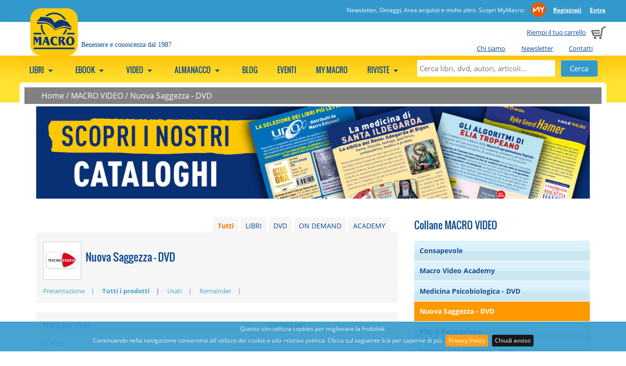

--- FILE ---
content_type: text/html; charset=UTF-8
request_url: https://www.gruppomacro.com/collane/nuova-saggezza-dvd/a-z.php
body_size: 12218
content:
    <!DOCTYPE html>
    <html class="no-js" xmlns="http://www.w3.org/1999/xhtml" xmlns:og="http://ogp.me/ns#" xmlns:fb="https://www.facebook.com/2008/fbml" xml:lang="it">
<head>
      <meta http-equiv="content-type" content="text/html;charset=UTF-8" />
    <meta name="language" content="it" />
    <title>Nuova Saggezza - DVD - Libri, Ebook, DVD</title>
    <meta name="description" content="Libri, Ebook, DVD della collana Nuova Saggezza - DVD (MACRO VIDEO). Acquista online i Libri, Ebook, DVD di MACRO VIDEO" />
    <meta name="viewport" content="width=device-width" />
    <meta name="apple-mobile-web-app-title" content="Gruppo Macro" />
    <link rel="apple-touch-icon-precomposed" sizes="120x120" href="//www.gruppomacro.com/ico/apple-touch-icon-120x120-precomposed.png" />
    <link rel="apple-touch-icon-precomposed" sizes="76x76" href="//www.gruppomacro.com/ico/apple-touch-icon-76x76-precomposed.png" />
    <link rel="apple-touch-icon-precomposed" sizes="152x152" href="//www.gruppomacro.com/ico/apple-touch-icon-152x152-precomposed.png" />
    <link rel="shortcut icon" href="//www.gruppomacro.com/ico//favicon.png">
    
          
        <!--CSS -->
        <link href="//www.gruppomacro.com/js/megamenu/megamenu.css?1722864751" rel="stylesheet" type="text/css" /><link href="//www.gruppomacro.com/js/expandingsearch/component.css?1722864751" rel="stylesheet" type="text/css" /><link href="//www.gruppomacro.com/js/tabs/easy-responsive-tabs-schede.css?1722864751" rel="stylesheet" type="text/css" /><link href="//www.gruppomacro.com/css/normalize.css?1722864751" rel="stylesheet" type="text/css" /><link href="//www.gruppomacro.com/css/main.css?1722864751" rel="stylesheet" type="text/css" /><link href="//www.gruppomacro.com/css/font.css?1722864751" rel="stylesheet" type="text/css" /><link href="//www.gruppomacro.com/js/jqueryui/cupertino/jquery-ui-1.10.2.custom.min.css?1722864751" rel="stylesheet" type="text/css" /><link href="//www.gruppomacro.com/js/shadowbox/shadowbox.css?1722864751" rel="stylesheet" type="text/css" /><link href="//www.gruppomacro.com/js/cookiebar/jquery.cookiebar.css?1722864751" rel="stylesheet" type="text/css" /><link href="//www.gruppomacro.com/js/simpler-sidebar/css/simpler-sidebar.css?1722864751" media="screen" rel="stylesheet" type="text/css" />        <!--JS -->
        <script src="//www.gruppomacro.com/js/modernizr-2.6.2-respond-1.1.0.min.js?1722864751" type="text/javascript"></script><script src="//www.gruppomacro.com/js/jquery-1.9.1.min.js?1722864751" type="text/javascript"></script><script src="//www.gruppomacro.com/js/jqueryui/jquery-ui-1.10.2.custom.min.js?1722864751" type="text/javascript"></script><script src="//www.gruppomacro.com/js/megamenu/megamenu.js?1722864751" type="text/javascript"></script><script src="//www.gruppomacro.com/js/tabs/easyResponsiveTabs.js?1722864751" type="text/javascript"></script><script src="//www.gruppomacro.com/js/expandingsearch/classie.js?1722864751" type="text/javascript"></script><script src="//www.gruppomacro.com/js/expandingsearch/uisearch.js?1722864751" type="text/javascript"></script><script src="//www.gruppomacro.com/js/shadowbox/shadowbox.js?1722864751" type="text/javascript"></script><script src="//www.gruppomacro.com/js/cookiebar/jquery.cookiebar.js?1722864751" type="text/javascript"></script><script src="//www.gruppomacro.com/js/common.js?1722864751" type="text/javascript"></script><script src="//www.gruppomacro.com/js/promojs/promoBox.min.js?1722864751" type="text/javascript"></script><script src="//www.gruppomacro.com/js/simpler-sidebar/dist/jquery.simpler-sidebar.min.js?1722864751" type="text/javascript"></script>    <!-- Facebook Pixel Code -->
    <script>
    !function(f,b,e,v,n,t,s){if(f.fbq)return;n=f.fbq=function(){n.callMethod?
    n.callMethod.apply(n,arguments):n.queue.push(arguments)};if(!f._fbq)f._fbq=n;
    n.push=n;n.loaded=!0;n.version='2.0';n.queue=[];t=b.createElement(e);t.async=!0;
    t.src=v;s=b.getElementsByTagName(e)[0];s.parentNode.insertBefore(t,s)}(window,
    document,'script','https://connect.facebook.net/en_US/fbevents.js');
    fbq('init', '412873042631441');
    fbq('track', 'PageView');
    </script>
    <noscript><img height="1" width="1" style="display:none" src="https://www.facebook.com/tr?id=412873042631441&ev=PageView&noscript=1" /></noscript>
    <!-- DO NOT MODIFY -->
    <!-- End Facebook Pixel Code -->
            <script type="text/javascript">
          URL_SITE = 'https://www.gruppomacro.com';
          ID_SITE = '1';
        </script>

                      <!-- Hotjar Tracking Code for www.gruppomacro.com -->
              <script>
              (function(h,o,t,j,a,r){
              h.hj=h.hj||function(){(h.hj.q=h.hj.q||[]).push(arguments)};
              h._hjSettings={hjid:400579,hjsv:5};
              a=o.getElementsByTagName('head')[0];
              r=o.createElement('script');r.async=1;
              r.src=t+h._hjSettings.hjid+j+h._hjSettings.hjsv;
              a.appendChild(r);
              })(window,document,'//static.hotjar.com/c/hotjar-','.js?sv=');
              </script>
                          <script type="text/javascript"> _linkedin_partner_id = "2788164"; window._linkedin_data_partner_ids = window._linkedin_data_partner_ids || []; window._linkedin_data_partner_ids.push(_linkedin_partner_id); </script><script type="text/javascript"> (function(){var s = document.getElementsByTagName("script")[0]; var b = document.createElement("script"); b.type = "text/javascript";b.async = true; b.src = "https://snap.licdn.com/li.lms-analytics/insight.min.js"; s.parentNode.insertBefore(b, s);})(); </script> <noscript> <img height="1" width="1" style="display:none;" alt="" src="https://px.ads.linkedin.com/collect/?pid=2788164&fmt=gif" /> </noscript>
                        <!-- Google Tag Manager -->
          <script>(function(w,d,s,l,i){w[l]=w[l]||[];w[l].push({'gtm.start':
          new Date().getTime(),event:'gtm.js'});var f=d.getElementsByTagName(s)[0],
          j=d.createElement(s),dl=l!='dataLayer'?'&l='+l:'';j.async=true;j.src=
          'https://www.googletagmanager.com/gtm.js?id='+i+dl;f.parentNode.insertBefore(j,f);
          })(window,document,'script','dataLayer','GTM-5NJBDVT');</script>
          <!-- End Google Tag Manager -->
          
        <link href="//www.gruppomacro.com/style.css" rel="stylesheet" type="text/css" /><link rel="canonical" href="https://www.gruppomacro.com/collane/nuova-saggezza-dvd/a-z.php"></head>
<body style="background-color:transparent;">

  <!-- Google Tag Manager (noscript) -->
<noscript><iframe src="https://www.googletagmanager.com/ns.html?id=GTM-5NJBDVT"
height="0" width="0" style="display:none;visibility:hidden"></iframe></noscript>
<!-- End Google Tag Manager (noscript) -->
          <a href="#" class="scrollup">Scroll</a>

    <div class="cont_head">
              <div class="clearfix mymacro_strip">
          <div class="mymacro_strip_content">
            <div class="logged_panel">
              <span class="claim_desktop">
                                Newsletter, Omaggi, Area acquisti e molto altro. Scopri MyMacro:                <a href="//www.gruppomacro.com/mymacro/" class="my_macro_logo"></a>
                <a href="https://www.gruppomacro.com/mymacro/areariservata.php"><strong>Registrati</strong></a>
                <a href="https://www.gruppomacro.com/mymacro/"><strong>Entra</strong></a>
              </span>
              <span class="claim_mobile">
                                Scopri MyMacro:
                                <a href="//www.gruppomacro.com/mymacro/" class="my_macro_logo"></a>
                <a href="https://www.gruppomacro.com/mymacro/areariservata.php"><strong>Registrati</strong></a>
                <a href="https://www.gruppomacro.com/mymacro/"><strong>Entra</strong></a>
              </span>
            </div>
          </div>
        </div>
                  <header class="clearfix head">
              <div class="cart_preview ">
                      <span class="claim_desktop">
              <a href="https://www.gruppomacro.com/cart/">Riempi il tuo carrello</a>
            </span>
            <span class="claim_mobile">
              Carrello            </span>
                      <span style="margin-left: 5px;"><a href="https://www.gruppomacro.com/cart/"><img src="//www.gruppomacro.com/img/cart.png" alt="Carrello"></a></span>
        </div>

        <ul class="istituzionale claim_desktop">
                    <li><a href="https://www.gruppomacro.com/testi/chi_siamo.php">Chi siamo</a></li>
                    <li><a href="https://www.gruppomacro.com/mymacro/newsletter.php">Newsletter</a></li>
                    <li><a href="https://www.gruppomacro.com/contatti.php">Contatti</a></li>
                  </ul>
              <div class="logo " onclick="document.location.href='https://www.gruppomacro.com/'"></div>
              <span class="claim">Benessere e conoscenza dal 1987</span>
        
    </header>
        </div>

    <!--MEGAMENU -->
    <nav>
    <ul class="megamenu skyblue">
              <div id="sb-search" class="sb-search">
          <form method="get" action="//www.gruppomacro.com/ricerca.php">
            <input class="sb-search-input" placeholder="Cerca libri, dvd, autori, articoli..." type="text" value="" name="search" id="search">
            <input class="sb-search-submit" id="sb-search-submit" type="submit" value="">
            <span class="sb-icon-search"></span>
          </form>
        </div>

      <!--static search -->
      <div class="static_search">
        <form method="get" action="//www.gruppomacro.com/ricerca.php">
          <input placeholder="Cerca libri, dvd, autori, articoli..." type="text" value="" name="search" id="static_search">
          <input type="submit" class="submit" value="Cerca">
        </form>
      </div>

                  <li>
              <a href="javascript:void(0);">
              Libri                              <span class="fo-down-dir"></span>
                              </a>
                                  <div class="megapanel">
                <div class="submenu">
            <ul>
                                <li>
                                         <a href="https://www.gruppomacro.com/libri/prossimamente.php" title="Prossimamente">Prossimamente</a>                                        </li>
                                    <li>
                                         <a href="https://www.gruppomacro.com/libri/macro-edizioni/a-z.php" title="Novità Macro">Novità Macro</a>                                        </li>
                                    <li>
                                         <a href="https://www.gruppomacro.com/libri/arianna-editrice/a-z.php" title="Novità Arianna">Novità Arianna</a>                                        </li>
                                    <li>
                                         <a href="https://www.gruppomacro.com/libri/macro-junior/a-z.php" title="Novità Macro Junior">Novità Macro Junior</a>                                        </li>
                                    <li>
                                         <a href="https://www.gruppomacro.com/editori/macrovideo/a-z.php" title="Novità Macro Video">Novità Macro Video</a>                                        </li>
                                    <li>
                                         <a href="https://www.gruppomacro.com/ricerca.php?search=audiolibro%20mp3&tipo=prodotto" title="Audiolibri">Audiolibri</a>                                        </li>
                                    <li>
                                         <a href="https://www.gruppomacro.com/con_omaggi.php" title="OMAGGI">OMAGGI</a>                                        </li>
                                    <li>
                                         <a href="https://www.gruppomacro.com/libri/bestseller.php" title="Classifica">Classifica</a>                                        </li>
                                    <li>
                                         <a href="https://www.gruppomacro.com/libri/remainder.php" title="Libri a metà prezzo">Libri a metà prezzo</a>                                        </li>
                                    <li>
                                         <a href="https://www.gruppomacro.com/libri/usati.php" title="Usati">Usati</a>                                        </li>
                                    <li>
                                         <a href="https://www.gruppomacro.com/cartolibro/a-z.php" title="Cartolibro">Cartolibro</a>                                        </li>
                                    <li>
                                         <a href="https://www.gruppomacro.com/libri/a-z.php" title="Tutti i Libri">Tutti i Libri</a>                                        </li>
                                    <li>
                                         <a href="https://www.gruppomacro.com/libri/autori.php" title="Autori">Autori</a>                                        </li>
                                <div class="clearfix"></div>
              </ul>
           </div>
                    <div class="submenu">
            <ul>
                                <li>
                                        <h5>
                        <a href="https://www.gruppomacro.com//libri/macro-edizioni/a-z.php" title="MACRO EDIZIONI">MACRO EDIZIONI</a>                      </h5>
                                        </li>
                                    <li>
                                         <a href="https://www.gruppomacro.com/libri/macro-edizioni/fare-l-amore" title="Amore Consapevole">Amore Consapevole</a>                                        </li>
                                    <li>
                                         <a href="https://www.gruppomacro.com/libri/macro-edizioni/il-giardino-di-eva/a-z.php" title="Sentiero Femminile">Sentiero Femminile</a>                                        </li>
                                    <li>
                                         <a href="https://www.gruppomacro.com/libri/macro-edizioni/tecniche-corporee/a-z.php" title="Tecniche Corporee">Tecniche Corporee</a>                                        </li>
                                    <li>
                                         <a href="https://www.gruppomacro.com/libri/macro-edizioni/la-biblioteca-benessere/a-z.php" title="La Biblioteca del Benessere">La Biblioteca del Benessere</a>                                        </li>
                                    <li>
                                         <a href="https://www.gruppomacro.com/libri/macro-edizioni/salute-alimentazione/a-z.php" title="Salute e Alimentazione">Salute e Alimentazione</a>                                        </li>
                                    <li>
                                         <a href="https://www.gruppomacro.com/libri/macro-edizioni/nuova-saggezza/a-z.php" title="Nuova Saggezza">Nuova Saggezza</a>                                        </li>
                                    <li>
                                         <a href="https://www.gruppomacro.com/libri/macro-edizioni/scienza-e-conoscenza/a-z.php" title="Scienza e Conoscenza">Scienza e Conoscenza</a>                                        </li>
                                    <li>
                                         <a href="https://www.gruppomacro.com/libri/macro-edizioni/il-filo-verde-arianna/a-z.php" title="Il Filo Verde">Il Filo Verde</a>                                        </li>
                                    <li>
                                         <a href="https://www.gruppomacro.com/libri/macro-edizioni/verita-nascoste/a-z.php" title="Verità Nascoste">Verità Nascoste</a>                                        </li>
                                    <li>
                                        <a class="collane" href="https://www.gruppomacro.com/libri/macro-edizioni/" title="tutte le collane">tutte le collane</a>                                        </li>
                                            <div class="clearfix"></div>
                        </ul>
                        <ul>
                                          <li>
                                        <h5>
                        <a href="https://www.gruppomacro.com/libri/macro-junior/" title="MACRO JUNIOR">MACRO JUNIOR</a>                      </h5>
                                        </li>
                                            <div class="clearfix"></div>
                        </ul>
                        <ul>
                                          <li>
                                        <h5>
                        <a href="https://www.gruppomacro.com/libri/arianna-editrice/" title="ARIANNA EDITRICE">ARIANNA EDITRICE</a>                      </h5>
                                        </li>
                                <div class="clearfix"></div>
              </ul>
           </div>
                    <div class="submenu">
            <ul>
                                <li>
                                        <h5>
                        MACRO FRANCIA                      </h5>
                                        </li>
                                    <li>
                                         <a href="https://www.gruppomacro.com//libri/macro-editions/a-z.php" title="Libri Macro Èditions">Libri Macro Èditions</a>                                        </li>
                                            <div class="clearfix"></div>
                        </ul>
                        <ul>
                                          <li>
                                        <h5>
                        MACRO SPAGNA                      </h5>
                                        </li>
                                    <li>
                                         <a href="https://www.gruppomacro.com//libri/macro-ediciones/a-z.php" title="Libri Macro Ediciones">Libri Macro Ediciones</a>                                        </li>
                                            <div class="clearfix"></div>
                        </ul>
                        <ul>
                                          <li>
                                        <h5>
                        MACRO REGNO UNITO                      </h5>
                                        </li>
                                    <li>
                                         <a href="https://www.gruppomacro.com/libri/mge-uk/a-z.php" title="Libri Macro Editions">Libri Macro Editions</a>                                        </li>
                                <div class="clearfix"></div>
              </ul>
           </div>
                    <div class="submenu">
            <ul>
                                <li>
                                        <h5>
                        ALTRI EDITORI                      </h5>
                                        </li>
                                    <li>
                                         <a href="https://www.gruppomacro.com/libri/uno-editori/a-z.php" title="Uno Editori">Uno Editori</a>                                        </li>
                                    <li>
                                         <a href="https://www.gruppomacro.com/libri/one-books/a-z.php" title="One Books">One Books</a>                                        </li>
                                    <li>
                                         <a href="https://www.gruppomacro.com/libri/nuova-ipsa-editore-srl/a-z.php" title="Nuova IPSA Editore">Nuova IPSA Editore</a>                                        </li>
                                    <li>
                                         <a href="https://www.gruppomacro.com/libri/bonomi-editore/a-z.php" title="Bonomi Editore">Bonomi Editore</a>                                        </li>
                                    <li>
                                         <a href="https://www.gruppomacro.com/libri/macro-edizioni-distribuzione/a-z.php" title="Macro Edizioni Distribuzione">Macro Edizioni Distribuzione</a>                                        </li>
                                    <li>
                                         <a href="https://www.gruppomacro.com/libri/stazione-celeste-edizioni/a-z.php" title="Stazione Celeste Edizioni">Stazione Celeste Edizioni</a>                                        </li>
                                    <li>
                                         <a href="https://www.gruppomacro.com/libri/edizioni-sapio/a-z.php" title="Edizioni Sapio">Edizioni Sapio</a>                                        </li>
                                    <li>
                                         <a href="https://www.gruppomacro.com/libri/macro-edizioni-edizioni-enea/a-z.php" title="Edizioni Macro-Enea">Edizioni Macro-Enea</a>                                        </li>
                                    <li>
                                         <a href="https://www.gruppomacro.com/libri/edizioni-enea/a-z.php" title="Edizioni Enea">Edizioni Enea</a>                                        </li>
                                    <li>
                                         <a href="https://www.gruppomacro.com/libri/om-edizioni/a-z.php" title="Om Edizioni">Om Edizioni</a>                                        </li>
                                    <li>
                                         <a href="https://www.gruppomacro.com/libri/iti-edizioni/a-z.php" title="ITI Edizioni">ITI Edizioni</a>                                        </li>
                                    <li>
                                         <a href="https://www.gruppomacro.com/libri/gallucci-editore/a-z.php" title="Gallucci Editore">Gallucci Editore</a>                                        </li>
                                    <li>
                                         <a href="https://www.gruppomacro.com/libri/edizioni-usborne/a-z.php" title="Edizioni Usborne">Edizioni Usborne</a>                                        </li>
                                    <li>
                                         <a href="https://www.gruppomacro.com/libri/crisalide-editore/a-z.php" title="Crisalide Editore">Crisalide Editore</a>                                        </li>
                                    <li>
                                         <a href="https://www.gruppomacro.com/libri/andromeda/a-z.php" title="Andromeda Edizioni">Andromeda Edizioni</a>                                        </li>
                                    <li>
                                         <a href="https://www.gruppomacro.com/libri/spazio-interiore/a-z.php" title="Spazio Interiore">Spazio Interiore</a>                                        </li>
                                    <li>
                                         <a href="https://www.gruppomacro.com/libri/edizioni-l-arcipelago/a-z.php" title="Edizioni l'Arcipelago">Edizioni l'Arcipelago</a>                                        </li>
                                <div class="clearfix"></div>
              </ul>
           </div>
                </div>
                  </li>
                        <li>
              <a href="javascript:void(0);">
              eBook                              <span class="fo-down-dir"></span>
                              </a>
                                  <div class="megapanel">
                <div class="submenu">
            <ul>
                                <li>
                                         <a href="https://www.gruppomacro.com/ebook/a-z.php" title="Tutti gli Ebook">Tutti gli Ebook</a>                                        </li>
                                    <li>
                                         <a href="https://www.gruppomacro.com/ebook/bestseller.php" title="Bestseller">Bestseller</a>                                        </li>
                                    <li>
                                         <a href="https://www.gruppomacro.com/ebook/autori.php" title="Autori">Autori</a>                                        </li>
                                    <li>
                                         <a href="https://www.gruppomacro.com/omaggi_list.php" title="OMAGGI">OMAGGI</a>                                        </li>
                                <div class="clearfix"></div>
              </ul>
           </div>
                    <div class="submenu">
            <ul>
                                <li>
                                        <h5>
                        <a href="https://www.gruppomacro.com/ebook/macro-edizioni/" title="MACRO EDIZIONI">MACRO EDIZIONI</a>                      </h5>
                                        </li>
                                    <li>
                                         <a href="https://www.gruppomacro.com/ebook/macro-edizioni/salute-alimentazione/" title="Salute e Alimentazione">Salute e Alimentazione</a>                                        </li>
                                    <li>
                                         <a href="https://www.gruppomacro.com/ebook/macro-edizioni/la-biblioteca-benessere/" title="La Biblioteca del Benessere">La Biblioteca del Benessere</a>                                        </li>
                                    <li>
                                         <a href="https://www.gruppomacro.com/ebook/macro-edizioni/nuova-saggezza/" title="Nuova Saggezza">Nuova Saggezza</a>                                        </li>
                                    <li>
                                         <a href="https://www.gruppomacro.com/ebook/macro-edizioni/scienza-e-conoscenza/" title="Scienza e Conoscenza">Scienza e Conoscenza</a>                                        </li>
                                    <li>
                                         <a href="https://www.gruppomacro.com/ebook/macro-edizioni/verita-nascoste/" title="Verità Nascoste">Verità Nascoste</a>                                        </li>
                                    <li>
                                        <a class="collane" href="https://www.gruppomacro.com/ebook/macro-edizioni/" title="tutte le collane">tutte le collane</a>                                        </li>
                                <div class="clearfix"></div>
              </ul>
           </div>
                    <div class="submenu">
            <ul>
                                <li>
                                        <h5>
                        <a href="https://www.gruppomacro.com/ebook/bis-edizioni/" title="BIS EDIZIONI">BIS EDIZIONI</a>                      </h5>
                                        </li>
                                    <li>
                                         <a href="https://www.gruppomacro.com/ebook/bis-edizioni/la-scienza-della-mente/" title="La Scienza della Mente">La Scienza della Mente</a>                                        </li>
                                    <li>
                                         <a href="https://www.gruppomacro.com/ebook/bis-edizioni/i-classici-della-scienza-mente/" title="I Classici della Scienza della Mente">I Classici della Scienza della Mente</a>                                        </li>
                                    <li>
                                         <a href="https://www.gruppomacro.com/ebook/bis-edizioni/spiritualita/" title="Spiritualità">Spiritualità</a>                                        </li>
                                    <li>
                                         <a href="https://www.gruppomacro.com/ebook/bis-edizioni/i-classici-della-spiritualita/" title="I Classici della spiritualita">I Classici della spiritualita</a>                                        </li>
                                    <li>
                                         <a href="https://www.gruppomacro.com/ebook/bis-edizioni/tecniche-corporee/" title="Tecniche Corporee">Tecniche Corporee</a>                                        </li>
                                    <li>
                                         <a href="https://www.gruppomacro.com/ebook/bis-edizioni/le-parole-dell-amore/" title="Le Parole dell'Amore">Le Parole dell'Amore</a>                                        </li>
                                    <li>
                                        <a class="collane" href="https://www.gruppomacro.com/ebook/bis-edizioni/" title="tutte le collane">tutte le collane</a>                                        </li>
                                <div class="clearfix"></div>
              </ul>
           </div>
                    <div class="submenu">
            <ul>
                                <li>
                                        <h5>
                        <a href="https://www.gruppomacro.com/ebook/arianna-editrice/" title="ARIANNA EDITRICE">ARIANNA EDITRICE</a>                      </h5>
                                        </li>
                                    <li>
                                         <a href="https://www.gruppomacro.com/ebook/arianna-editrice/arianna-e-consapevole/" title="Arianna e Consapevole">Arianna e Consapevole</a>                                        </li>
                                    <li>
                                         <a href="https://www.gruppomacro.com/ebook/arianna-editrice/un-altra-storia/" title="Un'Altra Storia">Un'Altra Storia</a>                                        </li>
                                            <div class="clearfix"></div>
                        </ul>
                        <ul>
                                          <li>
                                        <h5>
                        <a href="https://www.gruppomacro.com/ebook/essere-felici/" title="ESSERE FELICI">ESSERE FELICI</a>                      </h5>
                                        </li>
                                    <li>
                                         <a href="https://www.gruppomacro.com/ebook/essere-felici/motivazionale/" title="Motivazionale">Motivazionale</a>                                        </li>
                                    <li>
                                         <a href="https://www.gruppomacro.com/ebook/essere-felici/self-help/" title="Self-Help">Self-Help</a>                                        </li>
                                    <li>
                                         <a href="https://www.gruppomacro.com/ebook/prossimamente.php" title="Prossimamente">Prossimamente</a>                                        </li>
                                <div class="clearfix"></div>
              </ul>
           </div>
                </div>
                  </li>
                        <li>
              <a href="javascript:void(0);">
              Video                              <span class="fo-down-dir"></span>
                              </a>
                                  <div class="megapanel">
                <div class="submenu">
            <ul>
                                <li>
                                         <a href="https://www.gruppomacro.com/ondemand/" title="Video On Demand">Video On Demand</a>                                        </li>
                                    <li>
                                         <a href="https://www.gruppomacro.com/academy/" title="Academy">Academy</a>                                        </li>
                                    <li>
                                         <a href="https://www.gruppomacro.com/academy/?show_bundle=1" title="PREMIUM">PREMIUM</a>                                        </li>
                                    <li>
                                         <a href="https://www.gruppomacro.com/dvd/" title=" DVD"> DVD</a>                                        </li>
                                    <li>
                                         <a href="https://www.gruppomacro.com/ondemand/con_omaggi.php" title="OMAGGI">OMAGGI</a>                                        </li>
                                    <li>
                                         <a href="https://www.gruppomacro.com/dvd/remainder.php" title="Remainder">Remainder</a>                                        </li>
                                <div class="clearfix"></div>
              </ul>
           </div>
                    <div class="submenu">
            <ul>
                                <li>
                                        <h5>
                        <a href="https://www.gruppomacro.com/editori/macrovideo/" title="MACRO VIDEO">MACRO VIDEO</a>                      </h5>
                                        </li>
                                    <li>
                                         <a href="https://www.gruppomacro.com/collane/nuova-saggezza-dvd/" title="Nuova Saggezza">Nuova Saggezza</a>                                        </li>
                                    <li>
                                         <a href="https://www.gruppomacro.com/collane/pnl-e-formazione/" title="PNL e Formazione">PNL e Formazione</a>                                        </li>
                                    <li>
                                         <a href="https://www.gruppomacro.com/collane/scienza-e-conoscenza-dvd/" title="Scienza e Conoscenza">Scienza e Conoscenza</a>                                        </li>
                                    <li>
                                         <a href="https://www.gruppomacro.com/collane/salute-e-benessere/" title="Videoteca del Benessere">Videoteca del Benessere</a>                                        </li>
                                    <li>
                                         <a href="https://www.gruppomacro.com/collane/verita-nascoste-dvd/" title="Verità Nascoste">Verità Nascoste</a>                                        </li>
                                    <li>
                                        <a class="collane" href="https://www.gruppomacro.com/editori/macrovideo/" title="tutte le collane">tutte le collane</a>                                        </li>
                                <div class="clearfix"></div>
              </ul>
           </div>
                    <div class="submenu">
            <ul>
                                <li>
                                        <h5>
                        <a href="https://www.gruppomacro.com/editori/mt0/" title="MT0 - MacroTiConZero">MT0 - MacroTiConZero</a>                      </h5>
                                        </li>
                                    <li>
                                         <a href="https://www.gruppomacro.com/collane/mt0-ecoscienza/" title="Eco-Scienze">Eco-Scienze</a>                                        </li>
                                <div class="clearfix"></div>
              </ul>
           </div>
                </div>
                  </li>
                        <li>
              <a href="javascript:void(0);">
              Almanacco                              <span class="fo-down-dir"></span>
                              </a>
                                  <div class="megapanel">
                <div class="submenu">
            <ul>
                            <div class="clearfix"></div>
              </ul>
           </div>
                </div>
                  </li>
                        <li>
              <a href="https://www.gruppomacro.com/blog/">
              Blog                            </a>
                                        </li>
                        <li>
              <a href="https://www.gruppomacro.com/eventi/">
              Eventi                            </a>
                                  <div class="megapanel">
                <div class="submenu">
            <ul>
                            <div class="clearfix"></div>
              </ul>
           </div>
                </div>
                  </li>
                        <li>
              <a href="https://www.gruppomacro.com/mymacro/">
              My Macro                            </a>
                                  <div class="megapanel">
                <div class="submenu">
            <ul>
                            <div class="clearfix"></div>
              </ul>
           </div>
                </div>
                  </li>
                        <li>
              <a href="javascript:void(0);">
              Riviste                              <span class="fo-down-dir"></span>
                              </a>
                                  <div class="megapanel">
                <div class="submenu">
            <ul>
                                <li>
                                         <a href="https://www.gruppomacro.com/collane/almanacco/a-z.php" title="Macro Almanacco">Macro Almanacco</a>                                        </li>
                                    <li>
                                         <a href="https://www.gruppomacro.com/riviste/gruppo-editoriale-macro/scienza-e-conoscenza-rivista/" title="Scienza e Conoscenza">Scienza e Conoscenza</a>                                        </li>
                                    <li>
                                         <a href="https://www.gruppomacro.com/collane/speciali-di-scienza-e-conoscenza/a-z.php" title="Speciali di Scienza e Conoscenza">Speciali di Scienza e Conoscenza</a>                                        </li>
                                <div class="clearfix"></div>
              </ul>
           </div>
                </div>
                  </li>
                </ul>
    </nav>
            <div id="popunder">
          <a href="javascript:closeModal()"><img class="close-pu" src="https://www.gruppomacro.com/img/icon-pu.png"></a>
          <div class="content-pu">
            <div id="popunder-msg-wrapper" class="msg"></div>
                        <div id="pu-presentation">
              <p><strong>SPESE DI SPEDIZIONE GRATIS*</strong><br /><em>* per ordini superiori a 14,89 euro</em></p>              <form id="modal-discount-frm" action="https://www.gruppomacro.com/feed/popunder.php" method="post" onsubmit="return modalDiscountCheckForm(this)">
                    <input type="hidden" name="id_campagna" value="19" />
                    <input type="email" name="email" value="" placeholder="Inserisci la tua email"/>
                    <script src='https://www.google.com/recaptcha/api.js' async defer></script>
    <script>
      function myReCaptchaSubmit(){
        var my_form = $("#g-recaptcha-btn").closest("form");
        my_form.submit();
        }
    </script>
    <button id="g-recaptcha-btn" class="g-recaptcha submit" data-sitekey="6LdMVEYUAAAAACmOukD0binWVzTxHyrqi_FQMQ3B" data-callback="myReCaptchaSubmit">Ricevi il buono ora!</button>
                    <br />
                <small><a href="https://www.gruppomacro.com/testi/privacy.php" target="_blank">(Visualizza Informativa)</a></small>
              </form>
            </div>
          </div>
        </div>

    <script>
      
      function closeModal(){
        $("#popunder").slideToggle();

      }

      function pophoverModalShow(){
         var viewed = $('body').data('popunder_viewed');

         if(!viewed){
           $('body').data('popunder_viewed', true);
           $('#popunder').slideToggle();
           
               ga('send', {
      hitType: 'event',
      eventCategory: 'Popunder',
      eventAction: 'open',
      eventLabel: 'Apertura popunder: campagna buoni 19',
      eventValue: '19'
      });
               
         }
       }

      $(function(){
        $(window).scroll(pophoverModalShow);
      });

            document.cookie = 'popunder-buono-19=1;';

      function modalDiscountCheckForm(frm){

        // ajax submit
        var myform = $('#modal-discount-frm');

        $.post(myform.attr('action'), myform.serialize(), function(result){

          var result_json = JSON.parse(result);

          if (result_json.error){
            $("#popunder-msg-wrapper").html("<div class=\"warning\">" + result_json.error + "</div>");
            }
          else if (result_json.ok){
            $("#popunder-msg-wrapper").html("<div class=\"info\">" + result_json.ok + "</div>");
            
            // evento analytics adhoc
            
                ga('send', {
      hitType: 'event',
      eventCategory: 'Popunder',
      eventAction: 'registration',
      eventLabel: 'Richiesta registrazione: campagna buoni 19',
      eventValue: '19'
       });
    
            }
          
          if(result_json.clear){
            $("#pu-presentation").remove();
            $("#pu-img").remove();
            }
          
          });

        // cosi non fa mai il submit
        return false;
      }
    </script>
    
  <div class="wrapper">

        <div class="briciole_pane">
      <a href="https://www.gruppomacro.com">Home</a> / <a href="https://www.gruppomacro.com/editori/macrovideo">MACRO VIDEO</a> / <a href="https://www.gruppomacro.com/collane/nuova-saggezza-dvd">Nuova Saggezza - DVD</a>    </div>
        <div class="main-container">

      <link href="//www.gruppomacro.com/js/owl-carousel-2.3.4/assets/owl.carousel.css?1722864751" media="screen" rel="stylesheet" type="text/css" /><link href="//www.gruppomacro.com/js/owl-carousel-2.3.4/assets/owl.theme.default.css?1722864751" media="screen" rel="stylesheet" type="text/css" /><script src="//www.gruppomacro.com/js/owl-carousel-2.3.4/owl.carousel.min.js?1722864751" type="text/javascript"></script>      <script>
         $(document).ready(function() {

           $(".owl-carousel").each(function(i, el){

            var owl = $(el);

            var owl_items = 4;
            var owl_autoplay = false;
            var owl_autoplay_time = false;
            var owl_center = false;
            var owl_show_dots = true;
            var owl_nav = false;
            var owl_loop = false;
            var owl_nav_element = ["<", ">"];

            if( owl.attr("rel") == "banner"){
              owl_loop = true;
              owl_items = 1;
              owl_autoplay = true;
              owl_autoplay_time = 5000;
              owl_center = true;
              owl_show_dots = false;
              owl_nav = true;
            }

          if( owl.attr("rel") == "blog"){
            owl_items = 1;
            owl_show_dots = false;
            owl_nav = true;
            owl_loop = true;
            owl_nav_element = ["&#9664;", "&#9654;"];
          }

          if( owl.attr("rel") == "prod-macro"){
            owl_items = 2;
            owl_show_dots = false;
            owl_nav = true;
            owl_loop = true;
          }
          
          if(owl.attr("rel") == "my-biblioteca" || owl.attr("rel") == "my-biblioteca-4"){
            owl_items = 3;
            if(owl.attr("rel") == "my-biblioteca-4")
              owl_items = 4;
            owl_show_dots = false;
            owl_loop = false;
            owl_nav = true;

            owl_nav_element = ['<img src="https://www.gruppomacro.com/img/owl-chevron-left.png" />', '<img src="https://www.gruppomacro.com/img/owl-chevron-right.png" />'];
          }
          
          var owl_options = {
            dots: owl_show_dots,
            autoplay: owl_autoplay,
            autoplayTimeout: owl_autoplay_time,
            items: owl_items,
            center: owl_center,
            loop: owl_loop,
            nav: owl_nav,
            navText: owl_nav_element
          };

        // l'opzine loop da un erorre se c'è solo un item (bug del plugin)
        var nr_items  = owl.find("img").length;
        if(nr_items <= 1)
          {
          if(owl_options.loop)
            delete owl_options.loop;
          // Via le freccine...
          delete owl_options.nav;
          }

        owl.owlCarousel(owl_options);
        });


        // questo usateo per le tab di articoli/blog segue una config tutta sua
        if($("#owl-carousel-blog")){

          $("#owl-carousel-blog").on('initialized.owl.carousel', function(event) {
            $("div#owl-carousel-blog div.owl-stage").css("min-width", "450px");
            })


          $("#owl-carousel-blog").owlCarousel({
            items: 1,
            dots: false,
            autoWidth: true,
            nav: false
          });


        $('#next-item').click(function() {
          $("#owl-carousel-blog").trigger('next.owl.carousel');
          })

        $('#prev-item').click(function() {
          $("#owl-carousel-blog").trigger('prev.owl.carousel');
          })
        }
      });
      </script>
            <div id="owl-carousel" class="owl-carousel owl-theme resp-tab-content banner-header" rel="banner">
        <div class="banner-default"><a href="https://c8d8b.emailsp.com/frontend/LandingPage.aspx?idList=1&idLP=253&guid=D8F126C3-F80E-423F-9219-C565613EDC6E"><img src="//www.gruppomacro.com/data/banner/b/banner_cataloghi_macro_homepage_1180x197-32114-88665.png"  alt="" class="banner_top"></a></div>      </div>
      
      <div class="main">
      <section>

        <div class="elenco_prodotti_titolo_pag topmargine">

                      <ul class="filtro_tipologia">
                              <li><a href="https://www.gruppomacro.com/academy/macrovideo/nuova-saggezza-dvd/a-z.php" >ACADEMY</a></li>
                                <li><a href="https://www.gruppomacro.com/ondemand/macrovideo/nuova-saggezza-dvd/a-z.php" >ON DEMAND</a></li>
                                <li><a href="https://www.gruppomacro.com/dvd/macrovideo/nuova-saggezza-dvd/a-z.php" >DVD</a></li>
                                <li><a href="https://www.gruppomacro.com/libri/macrovideo/nuova-saggezza-dvd/a-z.php" >LIBRI</a></li>
                                <li><a href="https://www.gruppomacro.com/collane/nuova-saggezza-dvd/a-z.php" class="onfocus">Tutti</a></li>
                              <div class="clearfix"></div>
            </ul>
            
          <div class="margin_mobile">
                          <div class="marchio_editoriale_logo_small">
                <img src="https://www.gruppomacro.com/data/marchi_editoriali/small/m/macrovideo.jpg">
              </div>
              <div style="padding-top: 15px;padding-left: 5px;display:inline-block;">
                <h1>Nuova Saggezza - DVD</h1>
              </div>
                        </div>
                    <ul class="elenco_prodotti_filtro" style="margin-top:2%;">
            <li><a href="https://www.gruppomacro.com/collane/nuova-saggezza-dvd"  title="Presentazione">Presentazione</a></li>
                          <li>
                <a href="https://www.gruppomacro.com/collane/nuova-saggezza-dvd/a-z.php" class="selected" title="Tutti i prodotti">Tutti i prodotti</a>
              </li>
                            <li>
                <a href="https://www.gruppomacro.com/collane/nuova-saggezza-dvd/usati.php"  title="Usati">Usati</a>
              </li>
                            <li>
                <a href="https://www.gruppomacro.com/collane/nuova-saggezza-dvd/remainder.php"  title="Remainder">Remainder</a>
              </li>
                        </ul>

        </div>

                              <div class="box_search_inside">
        <form method="get" action="https://www.gruppomacro.com/collane/nuova-saggezza-dvd/a-z.php">
          <input type="hidden" name="get_4d" value="0" />
          <div class="title_filter">
            <div>Filtra per titolo</div>
            <fieldset>
              <input name="s" type="text" placeholder="Cerca" value="">
            </fieldset>
          </div>
                      <div class="order_filter">
              <div>
                <div>Ordina per</div>
                <fieldset>
                  <select name="o">
                                          <option value="d" selected=selected>Data di uscita</option>
                                            <option value="a" >Alfabetico</option>
                                        </select>
                </fieldset>
              </div>
            </div>
                      <div class="button_filter">
            <input type="submit" class="submit" type="button" value="Vai">
          </div>
        </form>
      </div>
                                      <div class="breadcrumbs_blog"><ul><li><a class="onfocus"  href="https://www.gruppomacro.com/collane/nuova-saggezza-dvd/a-z.php?page=1&o=d">1</a></li><li><a  href="https://www.gruppomacro.com/collane/nuova-saggezza-dvd/a-z.php?page=2&o=d">2</a></li><li><a  href="https://www.gruppomacro.com/collane/nuova-saggezza-dvd/a-z.php?page=3&o=d">3</a></li><li><a  href="https://www.gruppomacro.com/collane/nuova-saggezza-dvd/a-z.php?page=4&o=d">4</a></li><li><a  href="https://www.gruppomacro.com/collane/nuova-saggezza-dvd/a-z.php?page=5&o=d">5</a></li>&nbsp;&nbsp;&nbsp;<li><a style="width:100px;" href="https://www.gruppomacro.com/collane/nuova-saggezza-dvd/a-z.php?page=2&o=d">>></a></li></ul></div>                <div class="clearfix"></div>
                            <div class="elenco_prodotti">
              
              <div class="prod-list-box">
                <a class="prod-list-url" href="https://www.gruppomacro.com/prodotti/enneagramma-della-personalita" >
                  <img src="https://www.gruppomacro.com/data/prodotti/cop/galleria/big/e/enneagramma-della-personalita.jpg" alt="Enneagramma della personalità - On Demand">
                  <div class="tipologia id-tipo-5">On Demand</div>                </a>
              </div>

              <div class="elenco_prodotti_descrizione">
                <p class="titolo_libro_elenco"><a class="prod-list-url" href="https://www.gruppomacro.com/prodotti/enneagramma-della-personalita" >Enneagramma della personalità - On Demand</a></p>
                <p><a  
                                            href="https://www.gruppomacro.com/autori/malcolm-bilotta" >Malcolm Bilotta</a></p>
                <p>
                                  </p>
                <p>
                  <span style="font-weight:700">
                                            &euro; 49,00                                          </span>
                                  </p>
                <p><a class="button_approfondisci" href="https://www.gruppomacro.com/prodotti/enneagramma-della-personalita"  title="">Approfondisci</a></p>
              </div>
              <div class="clearfix"></div>
            </div>
                        <div class="elenco_prodotti">
              
              <div class="prod-list-box">
                <a class="prod-list-url" href="https://www.gruppomacro.com/prodotti/ingegneria-psichica-download" >
                  <img src="https://www.gruppomacro.com/data/prodotti/cop/galleria/big/i/ingegneria-psichica.jpg" alt="Ingegneria Psichica - On Demand">
                  <div class="tipologia id-tipo-5">On Demand</div>                </a>
              </div>

              <div class="elenco_prodotti_descrizione">
                <p class="titolo_libro_elenco"><a class="prod-list-url" href="https://www.gruppomacro.com/prodotti/ingegneria-psichica-download" >Ingegneria Psichica - On Demand</a></p>
                <p><a  
                                            href="https://www.gruppomacro.com/autori/selene-calloni-williams" >Selene Calloni Williams</a></p>
                <p>
                                  </p>
                <p>
                  <span style="font-weight:700">
                                            &euro; 69,00                                          </span>
                                  </p>
                <p><a class="button_approfondisci" href="https://www.gruppomacro.com/prodotti/ingegneria-psichica-download"  title="">Approfondisci</a></p>
              </div>
              <div class="clearfix"></div>
            </div>
                        <div class="elenco_prodotti">
              
              <div class="prod-list-box">
                <a class="prod-list-url" href="https://www.gruppomacro.com/prodotti/easy-life-vod" >
                  <img src="https://www.gruppomacro.com/data/prodotti/cop/galleria/big/e/easy-life-vod.jpg" alt="Easy Life - On Demand">
                  <div class="tipologia id-tipo-6">Academy</div>                </a>
              </div>

              <div class="elenco_prodotti_descrizione">
                <p class="titolo_libro_elenco"><a class="prod-list-url" href="https://www.gruppomacro.com/prodotti/easy-life-vod" >Easy Life - On Demand</a></p>
                <p><a  
                                            href="https://www.gruppomacro.com/autori/max-damioli" >Max Damioli</a></p>
                <p>
                                  </p>
                <p>
                  <span style="font-weight:700">
                                            &euro; 49,00                                          </span>
                                  </p>
                <p><a class="button_approfondisci" href="https://www.gruppomacro.com/prodotti/easy-life-vod"  title="">Approfondisci</a></p>
              </div>
              <div class="clearfix"></div>
            </div>
                        <div class="elenco_prodotti">
              
              <div class="prod-list-box">
                <a class="prod-list-url" href="https://www.gruppomacro.com/prodotti/mandala-colori-download" >
                  <img src="https://www.gruppomacro.com/data/prodotti/cop/galleria/big/m/mandala-colori-download.jpg" alt="Mandala & Colori - On Demand">
                  <div class="tipologia id-tipo-5">On Demand</div>                </a>
              </div>

              <div class="elenco_prodotti_descrizione">
                <p class="titolo_libro_elenco"><a class="prod-list-url" href="https://www.gruppomacro.com/prodotti/mandala-colori-download" >Mandala & Colori - On Demand</a></p>
                <p><a  
                                            href="https://www.gruppomacro.com/autori/astrid-morganne" rel="nofollow">Astrid Morganne</a>, <a  
                                            href="https://www.gruppomacro.com/autori/rafael-wild" rel="nofollow">Rafael Wild</a></p>
                <p>
                                  </p>
                <p>
                  <span style="font-weight:700">
                                            &euro; 47,00                                          </span>
                                  </p>
                <p><a class="button_approfondisci" href="https://www.gruppomacro.com/prodotti/mandala-colori-download"  title="">Approfondisci</a></p>
              </div>
              <div class="clearfix"></div>
            </div>
                        <div class="elenco_prodotti">
              
              <div class="prod-list-box">
                <a class="prod-list-url" href="https://www.gruppomacro.com/prodotti/shinrin-yoku-vod" >
                  <img src="https://www.gruppomacro.com/data/prodotti/cop/galleria/big/s/shinrin-yoku-vod.jpg" alt="Shinrin-Yoku: immersione nei boschi - On Demand">
                  <div class="tipologia id-tipo-5">On Demand</div>                </a>
              </div>

              <div class="elenco_prodotti_descrizione">
                <p class="titolo_libro_elenco"><a class="prod-list-url" href="https://www.gruppomacro.com/prodotti/shinrin-yoku-vod" >Shinrin-Yoku: immersione nei boschi - On Demand</a></p>
                <p><a  
                                            href="https://www.gruppomacro.com/autori/selene-calloni-williams" >Selene Calloni Williams</a></p>
                <p>
                                  </p>
                <p>
                  <span style="font-weight:700">
                                            &euro; 69,00                                          </span>
                                  </p>
                <p><a class="button_approfondisci" href="https://www.gruppomacro.com/prodotti/shinrin-yoku-vod"  title="">Approfondisci</a></p>
              </div>
              <div class="clearfix"></div>
            </div>
                        <div class="elenco_prodotti">
              
              <div class="prod-list-box">
                <a class="prod-list-url" href="https://www.gruppomacro.com/prodotti/anima-gemella-audiolibro" >
                  <img src="https://www.gruppomacro.com/data/prodotti/cop/galleria/big/a/anima-gemella-audiolibro.jpg" alt="Anima Gemella - Audiolibro">
                  <div class="tipologia id-tipo-6">Academy</div>                </a>
              </div>

              <div class="elenco_prodotti_descrizione">
                <p class="titolo_libro_elenco"><a class="prod-list-url" href="https://www.gruppomacro.com/prodotti/anima-gemella-audiolibro" >Anima Gemella - Audiolibro</a></p>
                <p><a  
                                            href="https://www.gruppomacro.com/autori/selene-calloni-williams" >Selene Calloni Williams</a></p>
                <p>
                                  </p>
                <p>
                  <span style="font-weight:700">
                                            &euro; 12,50                                          </span>
                                  </p>
                <p><a class="button_approfondisci" href="https://www.gruppomacro.com/prodotti/anima-gemella-audiolibro"  title="">Approfondisci</a></p>
              </div>
              <div class="clearfix"></div>
            </div>
                        <div class="elenco_prodotti">
              
              <div class="prod-list-box">
                <a class="prod-list-url" href="https://www.gruppomacro.com/prodotti/mente-quantica-audiolibro" >
                  <img src="https://www.gruppomacro.com/data/prodotti/cop/galleria/big/m/mente-quantica-audiolibro.jpg" alt="La Mente Quantica - Audiolibro">
                  <div class="tipologia id-tipo-6">Academy</div>                </a>
              </div>

              <div class="elenco_prodotti_descrizione">
                <p class="titolo_libro_elenco"><a class="prod-list-url" href="https://www.gruppomacro.com/prodotti/mente-quantica-audiolibro" >La Mente Quantica - Audiolibro</a></p>
                <p><a  
                                            href="https://www.gruppomacro.com/autori/vincenzo-fanelli" >Vincenzo Fanelli</a>, <a  
                                            href="https://www.gruppomacro.com/autori/william-bishop" rel="nofollow">William Bishop</a></p>
                <p>
                                  </p>
                <p>
                  <span style="font-weight:700">
                                            &euro; 12,50                                          </span>
                                  </p>
                <p><a class="button_approfondisci" href="https://www.gruppomacro.com/prodotti/mente-quantica-audiolibro"  title="">Approfondisci</a></p>
              </div>
              <div class="clearfix"></div>
            </div>
                        <div class="elenco_prodotti">
              
              <div class="prod-list-box">
                <a class="prod-list-url" href="https://www.gruppomacro.com/prodotti/siberia-alla-ricerca-degli-sciamani-ereditari" >
                  <img src="https://www.gruppomacro.com/data/prodotti/cop/galleria/big/s/siberia-alla-ricerca-degli-sciamani-ereditari.jpg" alt="Siberia - Documentario">
                  <div class="tipologia id-tipo-5">On Demand</div>                </a>
              </div>

              <div class="elenco_prodotti_descrizione">
                <p class="titolo_libro_elenco"><a class="prod-list-url" href="https://www.gruppomacro.com/prodotti/siberia-alla-ricerca-degli-sciamani-ereditari" >Siberia - Documentario</a></p>
                <p><a  
                                            href="https://www.gruppomacro.com/autori/selene-calloni-williams" >Selene Calloni Williams</a></p>
                <p>
                                  </p>
                <p>
                  <span style="font-weight:700">
                                            &euro; 19,00                                          </span>
                                  </p>
                <p><a class="button_approfondisci" href="https://www.gruppomacro.com/prodotti/siberia-alla-ricerca-degli-sciamani-ereditari"  title="">Approfondisci</a></p>
              </div>
              <div class="clearfix"></div>
            </div>
                        <div class="elenco_prodotti">
              
              <div class="prod-list-box">
                <a class="prod-list-url" href="https://www.gruppomacro.com/prodotti/siberia-viaggio-sciamanico-verso-la-guarigione-interiore" >
                  <img src="https://www.gruppomacro.com/data/prodotti/cop/galleria/big/s/siberia-viaggio-sciamanico-verso-la-guarigione-interiore.jpg" alt="Siberia - Viaggio Sciamanico verso la guarigione interiore - Seminario">
                  <div class="tipologia id-tipo-5">On Demand</div>                </a>
              </div>

              <div class="elenco_prodotti_descrizione">
                <p class="titolo_libro_elenco"><a class="prod-list-url" href="https://www.gruppomacro.com/prodotti/siberia-viaggio-sciamanico-verso-la-guarigione-interiore" >Siberia - Viaggio Sciamanico verso la guarigione interiore - Seminario</a></p>
                <p><a  
                                            href="https://www.gruppomacro.com/autori/selene-calloni-williams" >Selene Calloni Williams</a></p>
                <p>
                                  </p>
                <p>
                  <span style="font-weight:700">
                                            &euro; 99,00                                          </span>
                                  </p>
                <p><a class="button_approfondisci" href="https://www.gruppomacro.com/prodotti/siberia-viaggio-sciamanico-verso-la-guarigione-interiore"  title="">Approfondisci</a></p>
              </div>
              <div class="clearfix"></div>
            </div>
                        <div class="elenco_prodotti">
              
              <div class="prod-list-box">
                <a class="prod-list-url" href="https://www.gruppomacro.com/prodotti/the-miracle-morning-streaming" >
                  <img src="https://www.gruppomacro.com/data/prodotti/cop/galleria/big/t/the-miracle-morning_7277.jpg" alt="The Miracle Morning - On Demand">
                  <div class="tipologia id-tipo-5">On Demand</div>                </a>
              </div>

              <div class="elenco_prodotti_descrizione">
                <p class="titolo_libro_elenco"><a class="prod-list-url" href="https://www.gruppomacro.com/prodotti/the-miracle-morning-streaming" >The Miracle Morning - On Demand</a></p>
                <p><a  
                                            href="https://www.gruppomacro.com/autori/hal-elrod" >Hal Elrod</a></p>
                <p>
                                  </p>
                <p>
                  <span style="font-weight:700">
                                            &euro; 39,00                                          </span>
                                  </p>
                <p><a class="button_approfondisci" href="https://www.gruppomacro.com/prodotti/the-miracle-morning-streaming"  title="">Approfondisci</a></p>
              </div>
              <div class="clearfix"></div>
            </div>
                            <div class="clearfix"></div>
                <div class="breadcrumbs_blog"><ul><li><a class="onfocus"  href="https://www.gruppomacro.com/collane/nuova-saggezza-dvd/a-z.php?page=1&o=d">1</a></li><li><a  href="https://www.gruppomacro.com/collane/nuova-saggezza-dvd/a-z.php?page=2&o=d">2</a></li><li><a  href="https://www.gruppomacro.com/collane/nuova-saggezza-dvd/a-z.php?page=3&o=d">3</a></li><li><a  href="https://www.gruppomacro.com/collane/nuova-saggezza-dvd/a-z.php?page=4&o=d">4</a></li><li><a  href="https://www.gruppomacro.com/collane/nuova-saggezza-dvd/a-z.php?page=5&o=d">5</a></li>&nbsp;&nbsp;&nbsp;<li><a style="width:100px;" href="https://www.gruppomacro.com/collane/nuova-saggezza-dvd/a-z.php?page=2&o=d">>></a></li></ul></div>                
      </section>

      </div>

      <div class="submain">
      <aside>
                  <div class="menu_collane">
            <h4>Collane MACRO VIDEO</h4>            <ul class="menu_collane">
                              <li ><a href="https://www.gruppomacro.com/collane/consapevole/a-z.php" title="Consapevole">Consapevole</a></li>
                                <li ><a href="https://www.gruppomacro.com/collane/macrovideo-academy/a-z.php" title="Macro Video Academy">Macro Video Academy</a></li>
                                <li ><a href="https://www.gruppomacro.com/collane/medicina-psicobiologica-dvd" title="Medicina Psicobiologica - DVD">Medicina Psicobiologica - DVD</a></li>
                                <li class="current"><a href="https://www.gruppomacro.com/collane/nuova-saggezza-dvd/a-z.php" title="Nuova Saggezza - DVD">Nuova Saggezza - DVD</a></li>
                                <li ><a href="https://www.gruppomacro.com/collane/pnl-e-formazione/a-z.php" title="PNL e Formazione">PNL e Formazione</a></li>
                                <li ><a href="https://www.gruppomacro.com/collane/scienza-e-conoscenza-dvd/a-z.php" title="Scienza e Conoscenza - DVD">Scienza e Conoscenza - DVD</a></li>
                                <li ><a href="https://www.gruppomacro.com/collane/tecniche-corporee-dvd/a-z.php" title="Tecniche Corporee - DVD">Tecniche Corporee - DVD</a></li>
                                <li ><a href="https://www.gruppomacro.com/collane/verita-nascoste-dvd/a-z.php" title="Verità Nascoste - Video">Verità Nascoste - Video</a></li>
                                <li ><a href="https://www.gruppomacro.com/collane/salute-e-benessere/a-z.php" title="Videoteca del Benessere">Videoteca del Benessere</a></li>
                              <li></li>
            </ul>
          </div>
          
    	      <div class="ultime_blog">
      <h4>Ultime dal BLOG</h4>
                  <div>
                          <a href="https://www.gruppomacro.com/blog/crescita-personale/blue-monday-trasformare-il-giorno-piu-grigio-dell-anno-in-un-occasione-di-positi"><img class="preview" src="https://www.gruppomacro.com/data/blog/small/b/blue-monday-no-grazie.png" alt="Blue Monday? No grazie!" /></a>                          <p>Blue Monday? No grazie!<br>
            <a href="https://www.gruppomacro.com/blog/crescita-personale/blue-monday-trasformare-il-giorno-piu-grigio-dell-anno-in-un-occasione-di-positi" >Leggi subito</a></p>
            <span class="clearfix"></span>
          </div>
          <div class="separator"></div>
          <div class="clearfix"></div>
                    <div>
                          <a href="https://www.gruppomacro.com/blog/bambini-e-ragazzi/13-novembre-giornata-mondiale-della-gentilezza-un-opportunita-per-coltivare-l-em"><img class="preview" src="https://www.gruppomacro.com/data/blog/small/m/macro-junior-lib-e-ri-per-crescere.jpg" alt="13 Novembre: Giornata Mondiale della Gentilezza, un'opportunità per coltivare l'empatia fin da piccoli." /></a>                          <p>13 Novembre: Giornata Mondiale della Gentilezza, un'opportunità per coltivare l'empatia fin da piccoli.<br>
            <a href="https://www.gruppomacro.com/blog/bambini-e-ragazzi/13-novembre-giornata-mondiale-della-gentilezza-un-opportunita-per-coltivare-l-em" >Leggi subito</a></p>
            <span class="clearfix"></span>
          </div>
          <div class="separator"></div>
          <div class="clearfix"></div>
                    <div>
                          <a href="https://www.gruppomacro.com/blog/oracolo/le-carte-oracolari-dei-custodi-della-saggezza-e-la-vita"><img class="preview" src="https://www.gruppomacro.com/data/blog/small/3/3d_box-carte_oracolo_dei_custodi_della_saggezza_it.png" alt="Le carte oracolari dei Custodi della Saggezza e la Vita" /></a>                          <p>Le carte oracolari dei Custodi della Saggezza e la Vita<br>
            <a href="https://www.gruppomacro.com/blog/oracolo/le-carte-oracolari-dei-custodi-della-saggezza-e-la-vita" >Leggi subito</a></p>
            <span class="clearfix"></span>
          </div>
          <div class="separator"></div>
          <div class="clearfix"></div>
                    <div>
                          <a href="https://www.gruppomacro.com/blog/nuova-saggezza/shinrin-yoku-perche-il-bagno-nella-foresta-e-il-miglior-antistress-naturale"><img class="preview" src="https://www.gruppomacro.com/data/blog/small/s/shin-rin-yoku.png" alt="Shinrin Yoku: perché il bagno nella foresta è il miglior antistress naturale" /></a>                          <p>Shinrin Yoku: perché il bagno nella foresta è il miglior antistress naturale<br>
            <a href="https://www.gruppomacro.com/blog/nuova-saggezza/shinrin-yoku-perche-il-bagno-nella-foresta-e-il-miglior-antistress-naturale" >Leggi subito</a></p>
            <span class="clearfix"></span>
          </div>
          <div class="separator"></div>
          <div class="clearfix"></div>
                    <div>
                          <a href="https://www.gruppomacro.com/blog/crescita-personale/pensare-troppo-fa-male-la-guida-per-uscire-dall-overthinking"><img class="preview" src="https://www.gruppomacro.com/data/blog/small/s/smetti-di-pensare-troppo-e-vivi-meglio.jpg" alt="Pensare troppo fa male: la guida per uscire dall’overthinking" /></a>                          <p>Pensare troppo fa male: la guida per uscire dall’overthinking<br>
            <a href="https://www.gruppomacro.com/blog/crescita-personale/pensare-troppo-fa-male-la-guida-per-uscire-dall-overthinking" >Leggi subito</a></p>
            <span class="clearfix"></span>
          </div>
          <div class="separator"></div>
          <div class="clearfix"></div>
                    <div>
                          <a href="https://www.gruppomacro.com/blog/alimentazione-e-diete/franco-berrino-parere-alimentazione-diete"><img class="preview" src="https://www.gruppomacro.com/data/blog/small/f/franco-berrino-parere-alimentazione-diete.jpg" alt="Professor Franco Berrino: il suo parere su alimentazione e diete" /></a>                          <p>Professor Franco Berrino: il suo parere su alimentazione e diete<br>
            <a href="https://www.gruppomacro.com/blog/alimentazione-e-diete/franco-berrino-parere-alimentazione-diete" >Leggi subito</a></p>
            <span class="clearfix"></span>
          </div>
          <div class="separator"></div>
          <div class="clearfix"></div>
                    <div>
                          <a href="https://www.gruppomacro.com/blog/alimentazione-e-diete/frullati-di-verdure-crude-7-ricette"><img class="preview" src="https://www.gruppomacro.com/data/blog/small/f/frullati-di-verdure-crude.jpg" alt="Frullati di verdure crude: 7 ricette per deliziare il tuo palato" /></a>                          <p>Frullati di verdure crude: 7 ricette per deliziare il tuo palato<br>
            <a href="https://www.gruppomacro.com/blog/alimentazione-e-diete/frullati-di-verdure-crude-7-ricette" >Leggi subito</a></p>
            <span class="clearfix"></span>
          </div>
          <div class="separator"></div>
          <div class="clearfix"></div>
                    <div>
                          <a href="https://www.gruppomacro.com/blog/alimentazione-e-diete/succhi-detox-5-ricette-di-estratti-depurativi"><img class="preview" src="https://www.gruppomacro.com/data/blog/small/s/succhi-detox-5-ricette-di-estratti-depurativi.jpg" alt="Succhi Detox: 5 ricette di estratti depurativi" /></a>                          <p>Succhi Detox: 5 ricette di estratti depurativi<br>
            <a href="https://www.gruppomacro.com/blog/alimentazione-e-diete/succhi-detox-5-ricette-di-estratti-depurativi" >Leggi subito</a></p>
            <span class="clearfix"></span>
          </div>
          <div class="separator"></div>
          <div class="clearfix"></div>
                    <div>
                          <a href="https://www.gruppomacro.com/blog/alimentazione-e-diete/5-motivi-per-cui-la-vitamina-c-ti-mantiene-sano-e-in-forma"><img class="preview" src="https://www.gruppomacro.com/data/blog/small/5/5-motivi-per-cui-la-vitamina-c-ti-mantiene-sano-e-in-forma.jpg" alt="5 motivi per cui la vitamina C ti mantiene sano e in forma" /></a>                          <p>5 motivi per cui la vitamina C ti mantiene sano e in forma<br>
            <a href="https://www.gruppomacro.com/blog/alimentazione-e-diete/5-motivi-per-cui-la-vitamina-c-ti-mantiene-sano-e-in-forma" >Leggi subito</a></p>
            <span class="clearfix"></span>
          </div>
          <div class="separator"></div>
          <div class="clearfix"></div>
                    <div>
                          <a href="https://www.gruppomacro.com/blog/nuove-scienze/entanglement-tutto-e-intimamente-legato-al-di-la-dello-spazio-e-del-tempo"><img class="preview" src="https://www.gruppomacro.com/data/blog/small/e/entanglement.png" alt="Entanglement. Tutto è intimamente legato al di là dello spazio e del tempo!" /></a>                          <p>Entanglement. Tutto è intimamente legato al di là dello spazio e del tempo!<br>
            <a href="https://www.gruppomacro.com/blog/nuove-scienze/entanglement-tutto-e-intimamente-legato-al-di-la-dello-spazio-e-del-tempo" >Leggi subito</a></p>
            <span class="clearfix"></span>
          </div>
          <div class="separator"></div>
          <div class="clearfix"></div>
                </div>
            <a href="https://www.gruppomacro.com/ricerca.php?search=audiolibro" ><img src="//www.gruppomacro.com/data/banner/s/scopri-di-piu.png"  alt="Scopri gli audiolibri Macro" class="banner"></a>            </aside>
      </div>

      </div>

            <div class="clearfix"></div>
              <ul class="partners">
                    <li>
            <a href="https://www.gruppomacro.com/testi/domande-e-risposte.php#pagamenti1" ><img src="//www.gruppomacro.com/data/banner/p/pagamenti-macro.jpg" title="Metodi di pagamento" alt="Metodi di pagamento"></a>            <p><p>Pagamento <a href="https://www.gruppomacro.com/testi/domande-e-risposte.php#pagamenti1">RAPIDO e SICURO</a></p></p>
          </li>
                    <li>
            <a href="https://www.gruppomacro.com/testi/domande-e-risposte.php#pagamenti5" ><img src="//www.gruppomacro.com/data/banner/s/spedizione-gratis.png" title="Spedizione gratuita" alt="Spedizione gratuita"></a>            <p><p>Spedizione <a href="https://www.gruppomacro.com/testi/domande-e-risposte.php#pagamenti5">GRATIS a partire da €14,89 e consegna in 1 giorno</a>.</p></p>
          </li>
                   <div class="clearfix"></div>
        </ul>
        <div class="shadow_partners"></div>
                <div class="banner_footer">
          <div class="banner-default"><a href="http://www.gruppomacro.com/mymacro/newsletter.php"><img src="//www.gruppomacro.com/data/banner/n/newsletter_ban_footer-col_dx.png"  alt="" class="banner_top"></a></div><div class="banner-default"><a href="https://t.me/gruppomacro"><img src="//www.gruppomacro.com/data/banner/t/telegram-ban-footer.png"  alt="Telegram Gruppomacro.com" class="banner_top"></a></div>        </div>
              <br /><br />
      <footer>
        <div class="radius_bottom"></div>
        <div class="cont_menu_footer">
                      <ul class="menu_footer">
              <li><h2>GRUPPOMACRO.COM</h2></li>
                              <li><a href="https://www.gruppomacro.com/testi/chi_siamo.php">Chi siamo</a></li>
                                <li><a href="https://www.gruppomacro.com/mymacro/newsletter.php">Newsletter</a></li>
                                <li><a href="https://www.gruppomacro.com/punti_vendita.php">Punti Vendita</a></li>
                                <li><a href="https://www.gruppomacro.com/testi/foreign_rights_macro.php">Foreign Rights</a></li>
                                <li><a href="https://www.gruppomacro.com/contatti.php">Contatti</a></li>
                            </ul>
                        <ul class="menu_footer">
              <li><h2>LIBRI, EBOOK, VIDEO ON DEMAND</h2></li>
                              <li><a href="https://www.gruppomacro.com/libri/bestseller.php">Classifica</a></li>
                                <li><a href="https://www.gruppomacro.com/libri/novita.php">Novit&agrave;</a></li>
                                <li><a href="https://www.gruppomacro.com/libri//prossimamente.php">Prossimamente</a></li>
                            </ul>
                        <ul class="menu_footer">
              <li><h2>SOCIAL NETWORK</h2></li>
                              <li><a href="https://t.me/gruppomacro" target="_blank">Telegram</a></li>
                                <li><a href="https://it-it.facebook.com/GruppoMacro/" target="_blank">Facebook</a></li>
                                <li><a href="https://www.instagram.com/gruppo.macro/" target="_blank">Instagram</a></li>
                                <li><a href="https://www.youtube.com/channel/UCYUKW48oHaW7iu5ajyB4Fuw" target="_blank">Youtube</a></li>
                            </ul>
                        <ul class="menu_footer">
              <li><h2>ASSISTENZA CLIENTI</h2></li>
                              <li><a href="tel:05471932212">Tel: 0547.1932212</a></li>
                                <li><a style="margin-bottom:8px">Lun/Ven 09:00-15:00</a></li>
                                <li><a href="https://www.gruppomacro.com/testi/domande-e-risposte.php">Domande e risposte</a></li>
                                <li><a href="https://www.gruppomacro.com/contatti.php?destinatario=assistenza_clienti">Contattaci</a></li>
                            </ul>
                      <div class="clearfix"></div>
       </div>


      <div class="box_indirizzo">
          <div class="disclaimer">
                          <div class="pre-footer-info">
                                  <strong>Macro Società Cooperativa scarl</strong><br />
                  Via Giardino, 30 - 47521 Cesena<br />
                  <hr/>
                  Copyright &copy; 2026 Tutti diritti riservati
                                </div>
                            <p style="text-align: center">
                <a href="https://www.gruppomacro.com/testi/informazioni-societarie.php">Informazioni societarie</a><br />
                <a href="https://www.gruppomacro.com/testi/domande-e-risposte.php#assistenza2">Diritto di reso</a><br />
                <a href="https://www.gruppomacro.com/testi/disclaimer.php">Disclaimer</a><br />
                <a href="https://www.gruppomacro.com/testi/privacy.php">Privacy Policy</a><br />
              </p>
                            <a href="https://www.gruppomacro.com/"><img src="https://www.gruppomacro.com/img/macro_edizioni_small.png" alt="Macro Edizioni" class="logo_indirizzo"></a>
                          <br>
            <p>Benessere e conoscenza dal 1987</p>
            <em>Sviluppato da <a href="https://www.nimaia.it" target="_blank">Nimaia</a></em>
          </div>
        </div>
      </footer>
              <script type="text/javascript">
          $(document).ready(
            function(){
              promoBox({
                imagePath: 'https://www.gruppomacro.com/data/banner/splash_banner_promo_box.jpg',
                link: 'http://extra.gruppomacro.com/go/curare-miopia-presbiopia/',
                target: '_blank',
                disableOverlay: true,
                disableOverlayClose: true,
                disableStyles: false,
                disableCloseButton: true,
                disableKeyClose: false,
                closeButtonText: '',
                startDate: 'October 08, 2015 00:00:00',
                endDate: ' October 08, 2015 23:59:00',
                frequency: 0.25,
                deleteCookieOnUrl: '#clear',
                fadeInDuration: 0.5,
                fadeOutDuration: 0.2,
                interstitialDuration: 20,
                interstitialSkipText: 'Vai a gruppomacro.com',
                interstitialText: 'o attendi %s secondi',
              });
          });
        </script>
        <!-- Yandex.Metrika counter -->
        <script type="text/javascript">
        (function (d, w, c) {
            (w[c] = w[c] || []).push(function() {
                try {
                    w.yaCounter30839546 = new Ya.Metrika({id:30839546,
                            webvisor:true,
                            clickmap:true,
                            trackLinks:true,
                            accurateTrackBounce:true});
                } catch(e) { }
            });

            var n = d.getElementsByTagName("script")[0],
                s = d.createElement("script"),
                f = function () { n.parentNode.insertBefore(s, n); };
            s.type = "text/javascript";
            s.async = true;
            s.src = (d.location.protocol == "https:" ? "https:" : "http:") + "//mc.yandex.ru/metrika/watch.js";

            if (w.opera == "[object Opera]") {
                d.addEventListener("DOMContentLoaded", f, false);
            } else { f(); }
        })(document, window, "yandex_metrika_callbacks");
        </script>
        <noscript><div><img src="//mc.yandex.ru/watch/30839546" style="position:absolute; left:-9999px;" alt="" /></div></noscript>
              <!-- /Yandex.Metrika counter -->
          </div>

</body>
</html>

--- FILE ---
content_type: text/html; charset=utf-8
request_url: https://www.google.com/recaptcha/api2/anchor?ar=1&k=6LdMVEYUAAAAACmOukD0binWVzTxHyrqi_FQMQ3B&co=aHR0cHM6Ly93d3cuZ3J1cHBvbWFjcm8uY29tOjQ0Mw..&hl=en&v=PoyoqOPhxBO7pBk68S4YbpHZ&size=invisible&anchor-ms=20000&execute-ms=30000&cb=hg4yb5u8sktk
body_size: 49206
content:
<!DOCTYPE HTML><html dir="ltr" lang="en"><head><meta http-equiv="Content-Type" content="text/html; charset=UTF-8">
<meta http-equiv="X-UA-Compatible" content="IE=edge">
<title>reCAPTCHA</title>
<style type="text/css">
/* cyrillic-ext */
@font-face {
  font-family: 'Roboto';
  font-style: normal;
  font-weight: 400;
  font-stretch: 100%;
  src: url(//fonts.gstatic.com/s/roboto/v48/KFO7CnqEu92Fr1ME7kSn66aGLdTylUAMa3GUBHMdazTgWw.woff2) format('woff2');
  unicode-range: U+0460-052F, U+1C80-1C8A, U+20B4, U+2DE0-2DFF, U+A640-A69F, U+FE2E-FE2F;
}
/* cyrillic */
@font-face {
  font-family: 'Roboto';
  font-style: normal;
  font-weight: 400;
  font-stretch: 100%;
  src: url(//fonts.gstatic.com/s/roboto/v48/KFO7CnqEu92Fr1ME7kSn66aGLdTylUAMa3iUBHMdazTgWw.woff2) format('woff2');
  unicode-range: U+0301, U+0400-045F, U+0490-0491, U+04B0-04B1, U+2116;
}
/* greek-ext */
@font-face {
  font-family: 'Roboto';
  font-style: normal;
  font-weight: 400;
  font-stretch: 100%;
  src: url(//fonts.gstatic.com/s/roboto/v48/KFO7CnqEu92Fr1ME7kSn66aGLdTylUAMa3CUBHMdazTgWw.woff2) format('woff2');
  unicode-range: U+1F00-1FFF;
}
/* greek */
@font-face {
  font-family: 'Roboto';
  font-style: normal;
  font-weight: 400;
  font-stretch: 100%;
  src: url(//fonts.gstatic.com/s/roboto/v48/KFO7CnqEu92Fr1ME7kSn66aGLdTylUAMa3-UBHMdazTgWw.woff2) format('woff2');
  unicode-range: U+0370-0377, U+037A-037F, U+0384-038A, U+038C, U+038E-03A1, U+03A3-03FF;
}
/* math */
@font-face {
  font-family: 'Roboto';
  font-style: normal;
  font-weight: 400;
  font-stretch: 100%;
  src: url(//fonts.gstatic.com/s/roboto/v48/KFO7CnqEu92Fr1ME7kSn66aGLdTylUAMawCUBHMdazTgWw.woff2) format('woff2');
  unicode-range: U+0302-0303, U+0305, U+0307-0308, U+0310, U+0312, U+0315, U+031A, U+0326-0327, U+032C, U+032F-0330, U+0332-0333, U+0338, U+033A, U+0346, U+034D, U+0391-03A1, U+03A3-03A9, U+03B1-03C9, U+03D1, U+03D5-03D6, U+03F0-03F1, U+03F4-03F5, U+2016-2017, U+2034-2038, U+203C, U+2040, U+2043, U+2047, U+2050, U+2057, U+205F, U+2070-2071, U+2074-208E, U+2090-209C, U+20D0-20DC, U+20E1, U+20E5-20EF, U+2100-2112, U+2114-2115, U+2117-2121, U+2123-214F, U+2190, U+2192, U+2194-21AE, U+21B0-21E5, U+21F1-21F2, U+21F4-2211, U+2213-2214, U+2216-22FF, U+2308-230B, U+2310, U+2319, U+231C-2321, U+2336-237A, U+237C, U+2395, U+239B-23B7, U+23D0, U+23DC-23E1, U+2474-2475, U+25AF, U+25B3, U+25B7, U+25BD, U+25C1, U+25CA, U+25CC, U+25FB, U+266D-266F, U+27C0-27FF, U+2900-2AFF, U+2B0E-2B11, U+2B30-2B4C, U+2BFE, U+3030, U+FF5B, U+FF5D, U+1D400-1D7FF, U+1EE00-1EEFF;
}
/* symbols */
@font-face {
  font-family: 'Roboto';
  font-style: normal;
  font-weight: 400;
  font-stretch: 100%;
  src: url(//fonts.gstatic.com/s/roboto/v48/KFO7CnqEu92Fr1ME7kSn66aGLdTylUAMaxKUBHMdazTgWw.woff2) format('woff2');
  unicode-range: U+0001-000C, U+000E-001F, U+007F-009F, U+20DD-20E0, U+20E2-20E4, U+2150-218F, U+2190, U+2192, U+2194-2199, U+21AF, U+21E6-21F0, U+21F3, U+2218-2219, U+2299, U+22C4-22C6, U+2300-243F, U+2440-244A, U+2460-24FF, U+25A0-27BF, U+2800-28FF, U+2921-2922, U+2981, U+29BF, U+29EB, U+2B00-2BFF, U+4DC0-4DFF, U+FFF9-FFFB, U+10140-1018E, U+10190-1019C, U+101A0, U+101D0-101FD, U+102E0-102FB, U+10E60-10E7E, U+1D2C0-1D2D3, U+1D2E0-1D37F, U+1F000-1F0FF, U+1F100-1F1AD, U+1F1E6-1F1FF, U+1F30D-1F30F, U+1F315, U+1F31C, U+1F31E, U+1F320-1F32C, U+1F336, U+1F378, U+1F37D, U+1F382, U+1F393-1F39F, U+1F3A7-1F3A8, U+1F3AC-1F3AF, U+1F3C2, U+1F3C4-1F3C6, U+1F3CA-1F3CE, U+1F3D4-1F3E0, U+1F3ED, U+1F3F1-1F3F3, U+1F3F5-1F3F7, U+1F408, U+1F415, U+1F41F, U+1F426, U+1F43F, U+1F441-1F442, U+1F444, U+1F446-1F449, U+1F44C-1F44E, U+1F453, U+1F46A, U+1F47D, U+1F4A3, U+1F4B0, U+1F4B3, U+1F4B9, U+1F4BB, U+1F4BF, U+1F4C8-1F4CB, U+1F4D6, U+1F4DA, U+1F4DF, U+1F4E3-1F4E6, U+1F4EA-1F4ED, U+1F4F7, U+1F4F9-1F4FB, U+1F4FD-1F4FE, U+1F503, U+1F507-1F50B, U+1F50D, U+1F512-1F513, U+1F53E-1F54A, U+1F54F-1F5FA, U+1F610, U+1F650-1F67F, U+1F687, U+1F68D, U+1F691, U+1F694, U+1F698, U+1F6AD, U+1F6B2, U+1F6B9-1F6BA, U+1F6BC, U+1F6C6-1F6CF, U+1F6D3-1F6D7, U+1F6E0-1F6EA, U+1F6F0-1F6F3, U+1F6F7-1F6FC, U+1F700-1F7FF, U+1F800-1F80B, U+1F810-1F847, U+1F850-1F859, U+1F860-1F887, U+1F890-1F8AD, U+1F8B0-1F8BB, U+1F8C0-1F8C1, U+1F900-1F90B, U+1F93B, U+1F946, U+1F984, U+1F996, U+1F9E9, U+1FA00-1FA6F, U+1FA70-1FA7C, U+1FA80-1FA89, U+1FA8F-1FAC6, U+1FACE-1FADC, U+1FADF-1FAE9, U+1FAF0-1FAF8, U+1FB00-1FBFF;
}
/* vietnamese */
@font-face {
  font-family: 'Roboto';
  font-style: normal;
  font-weight: 400;
  font-stretch: 100%;
  src: url(//fonts.gstatic.com/s/roboto/v48/KFO7CnqEu92Fr1ME7kSn66aGLdTylUAMa3OUBHMdazTgWw.woff2) format('woff2');
  unicode-range: U+0102-0103, U+0110-0111, U+0128-0129, U+0168-0169, U+01A0-01A1, U+01AF-01B0, U+0300-0301, U+0303-0304, U+0308-0309, U+0323, U+0329, U+1EA0-1EF9, U+20AB;
}
/* latin-ext */
@font-face {
  font-family: 'Roboto';
  font-style: normal;
  font-weight: 400;
  font-stretch: 100%;
  src: url(//fonts.gstatic.com/s/roboto/v48/KFO7CnqEu92Fr1ME7kSn66aGLdTylUAMa3KUBHMdazTgWw.woff2) format('woff2');
  unicode-range: U+0100-02BA, U+02BD-02C5, U+02C7-02CC, U+02CE-02D7, U+02DD-02FF, U+0304, U+0308, U+0329, U+1D00-1DBF, U+1E00-1E9F, U+1EF2-1EFF, U+2020, U+20A0-20AB, U+20AD-20C0, U+2113, U+2C60-2C7F, U+A720-A7FF;
}
/* latin */
@font-face {
  font-family: 'Roboto';
  font-style: normal;
  font-weight: 400;
  font-stretch: 100%;
  src: url(//fonts.gstatic.com/s/roboto/v48/KFO7CnqEu92Fr1ME7kSn66aGLdTylUAMa3yUBHMdazQ.woff2) format('woff2');
  unicode-range: U+0000-00FF, U+0131, U+0152-0153, U+02BB-02BC, U+02C6, U+02DA, U+02DC, U+0304, U+0308, U+0329, U+2000-206F, U+20AC, U+2122, U+2191, U+2193, U+2212, U+2215, U+FEFF, U+FFFD;
}
/* cyrillic-ext */
@font-face {
  font-family: 'Roboto';
  font-style: normal;
  font-weight: 500;
  font-stretch: 100%;
  src: url(//fonts.gstatic.com/s/roboto/v48/KFO7CnqEu92Fr1ME7kSn66aGLdTylUAMa3GUBHMdazTgWw.woff2) format('woff2');
  unicode-range: U+0460-052F, U+1C80-1C8A, U+20B4, U+2DE0-2DFF, U+A640-A69F, U+FE2E-FE2F;
}
/* cyrillic */
@font-face {
  font-family: 'Roboto';
  font-style: normal;
  font-weight: 500;
  font-stretch: 100%;
  src: url(//fonts.gstatic.com/s/roboto/v48/KFO7CnqEu92Fr1ME7kSn66aGLdTylUAMa3iUBHMdazTgWw.woff2) format('woff2');
  unicode-range: U+0301, U+0400-045F, U+0490-0491, U+04B0-04B1, U+2116;
}
/* greek-ext */
@font-face {
  font-family: 'Roboto';
  font-style: normal;
  font-weight: 500;
  font-stretch: 100%;
  src: url(//fonts.gstatic.com/s/roboto/v48/KFO7CnqEu92Fr1ME7kSn66aGLdTylUAMa3CUBHMdazTgWw.woff2) format('woff2');
  unicode-range: U+1F00-1FFF;
}
/* greek */
@font-face {
  font-family: 'Roboto';
  font-style: normal;
  font-weight: 500;
  font-stretch: 100%;
  src: url(//fonts.gstatic.com/s/roboto/v48/KFO7CnqEu92Fr1ME7kSn66aGLdTylUAMa3-UBHMdazTgWw.woff2) format('woff2');
  unicode-range: U+0370-0377, U+037A-037F, U+0384-038A, U+038C, U+038E-03A1, U+03A3-03FF;
}
/* math */
@font-face {
  font-family: 'Roboto';
  font-style: normal;
  font-weight: 500;
  font-stretch: 100%;
  src: url(//fonts.gstatic.com/s/roboto/v48/KFO7CnqEu92Fr1ME7kSn66aGLdTylUAMawCUBHMdazTgWw.woff2) format('woff2');
  unicode-range: U+0302-0303, U+0305, U+0307-0308, U+0310, U+0312, U+0315, U+031A, U+0326-0327, U+032C, U+032F-0330, U+0332-0333, U+0338, U+033A, U+0346, U+034D, U+0391-03A1, U+03A3-03A9, U+03B1-03C9, U+03D1, U+03D5-03D6, U+03F0-03F1, U+03F4-03F5, U+2016-2017, U+2034-2038, U+203C, U+2040, U+2043, U+2047, U+2050, U+2057, U+205F, U+2070-2071, U+2074-208E, U+2090-209C, U+20D0-20DC, U+20E1, U+20E5-20EF, U+2100-2112, U+2114-2115, U+2117-2121, U+2123-214F, U+2190, U+2192, U+2194-21AE, U+21B0-21E5, U+21F1-21F2, U+21F4-2211, U+2213-2214, U+2216-22FF, U+2308-230B, U+2310, U+2319, U+231C-2321, U+2336-237A, U+237C, U+2395, U+239B-23B7, U+23D0, U+23DC-23E1, U+2474-2475, U+25AF, U+25B3, U+25B7, U+25BD, U+25C1, U+25CA, U+25CC, U+25FB, U+266D-266F, U+27C0-27FF, U+2900-2AFF, U+2B0E-2B11, U+2B30-2B4C, U+2BFE, U+3030, U+FF5B, U+FF5D, U+1D400-1D7FF, U+1EE00-1EEFF;
}
/* symbols */
@font-face {
  font-family: 'Roboto';
  font-style: normal;
  font-weight: 500;
  font-stretch: 100%;
  src: url(//fonts.gstatic.com/s/roboto/v48/KFO7CnqEu92Fr1ME7kSn66aGLdTylUAMaxKUBHMdazTgWw.woff2) format('woff2');
  unicode-range: U+0001-000C, U+000E-001F, U+007F-009F, U+20DD-20E0, U+20E2-20E4, U+2150-218F, U+2190, U+2192, U+2194-2199, U+21AF, U+21E6-21F0, U+21F3, U+2218-2219, U+2299, U+22C4-22C6, U+2300-243F, U+2440-244A, U+2460-24FF, U+25A0-27BF, U+2800-28FF, U+2921-2922, U+2981, U+29BF, U+29EB, U+2B00-2BFF, U+4DC0-4DFF, U+FFF9-FFFB, U+10140-1018E, U+10190-1019C, U+101A0, U+101D0-101FD, U+102E0-102FB, U+10E60-10E7E, U+1D2C0-1D2D3, U+1D2E0-1D37F, U+1F000-1F0FF, U+1F100-1F1AD, U+1F1E6-1F1FF, U+1F30D-1F30F, U+1F315, U+1F31C, U+1F31E, U+1F320-1F32C, U+1F336, U+1F378, U+1F37D, U+1F382, U+1F393-1F39F, U+1F3A7-1F3A8, U+1F3AC-1F3AF, U+1F3C2, U+1F3C4-1F3C6, U+1F3CA-1F3CE, U+1F3D4-1F3E0, U+1F3ED, U+1F3F1-1F3F3, U+1F3F5-1F3F7, U+1F408, U+1F415, U+1F41F, U+1F426, U+1F43F, U+1F441-1F442, U+1F444, U+1F446-1F449, U+1F44C-1F44E, U+1F453, U+1F46A, U+1F47D, U+1F4A3, U+1F4B0, U+1F4B3, U+1F4B9, U+1F4BB, U+1F4BF, U+1F4C8-1F4CB, U+1F4D6, U+1F4DA, U+1F4DF, U+1F4E3-1F4E6, U+1F4EA-1F4ED, U+1F4F7, U+1F4F9-1F4FB, U+1F4FD-1F4FE, U+1F503, U+1F507-1F50B, U+1F50D, U+1F512-1F513, U+1F53E-1F54A, U+1F54F-1F5FA, U+1F610, U+1F650-1F67F, U+1F687, U+1F68D, U+1F691, U+1F694, U+1F698, U+1F6AD, U+1F6B2, U+1F6B9-1F6BA, U+1F6BC, U+1F6C6-1F6CF, U+1F6D3-1F6D7, U+1F6E0-1F6EA, U+1F6F0-1F6F3, U+1F6F7-1F6FC, U+1F700-1F7FF, U+1F800-1F80B, U+1F810-1F847, U+1F850-1F859, U+1F860-1F887, U+1F890-1F8AD, U+1F8B0-1F8BB, U+1F8C0-1F8C1, U+1F900-1F90B, U+1F93B, U+1F946, U+1F984, U+1F996, U+1F9E9, U+1FA00-1FA6F, U+1FA70-1FA7C, U+1FA80-1FA89, U+1FA8F-1FAC6, U+1FACE-1FADC, U+1FADF-1FAE9, U+1FAF0-1FAF8, U+1FB00-1FBFF;
}
/* vietnamese */
@font-face {
  font-family: 'Roboto';
  font-style: normal;
  font-weight: 500;
  font-stretch: 100%;
  src: url(//fonts.gstatic.com/s/roboto/v48/KFO7CnqEu92Fr1ME7kSn66aGLdTylUAMa3OUBHMdazTgWw.woff2) format('woff2');
  unicode-range: U+0102-0103, U+0110-0111, U+0128-0129, U+0168-0169, U+01A0-01A1, U+01AF-01B0, U+0300-0301, U+0303-0304, U+0308-0309, U+0323, U+0329, U+1EA0-1EF9, U+20AB;
}
/* latin-ext */
@font-face {
  font-family: 'Roboto';
  font-style: normal;
  font-weight: 500;
  font-stretch: 100%;
  src: url(//fonts.gstatic.com/s/roboto/v48/KFO7CnqEu92Fr1ME7kSn66aGLdTylUAMa3KUBHMdazTgWw.woff2) format('woff2');
  unicode-range: U+0100-02BA, U+02BD-02C5, U+02C7-02CC, U+02CE-02D7, U+02DD-02FF, U+0304, U+0308, U+0329, U+1D00-1DBF, U+1E00-1E9F, U+1EF2-1EFF, U+2020, U+20A0-20AB, U+20AD-20C0, U+2113, U+2C60-2C7F, U+A720-A7FF;
}
/* latin */
@font-face {
  font-family: 'Roboto';
  font-style: normal;
  font-weight: 500;
  font-stretch: 100%;
  src: url(//fonts.gstatic.com/s/roboto/v48/KFO7CnqEu92Fr1ME7kSn66aGLdTylUAMa3yUBHMdazQ.woff2) format('woff2');
  unicode-range: U+0000-00FF, U+0131, U+0152-0153, U+02BB-02BC, U+02C6, U+02DA, U+02DC, U+0304, U+0308, U+0329, U+2000-206F, U+20AC, U+2122, U+2191, U+2193, U+2212, U+2215, U+FEFF, U+FFFD;
}
/* cyrillic-ext */
@font-face {
  font-family: 'Roboto';
  font-style: normal;
  font-weight: 900;
  font-stretch: 100%;
  src: url(//fonts.gstatic.com/s/roboto/v48/KFO7CnqEu92Fr1ME7kSn66aGLdTylUAMa3GUBHMdazTgWw.woff2) format('woff2');
  unicode-range: U+0460-052F, U+1C80-1C8A, U+20B4, U+2DE0-2DFF, U+A640-A69F, U+FE2E-FE2F;
}
/* cyrillic */
@font-face {
  font-family: 'Roboto';
  font-style: normal;
  font-weight: 900;
  font-stretch: 100%;
  src: url(//fonts.gstatic.com/s/roboto/v48/KFO7CnqEu92Fr1ME7kSn66aGLdTylUAMa3iUBHMdazTgWw.woff2) format('woff2');
  unicode-range: U+0301, U+0400-045F, U+0490-0491, U+04B0-04B1, U+2116;
}
/* greek-ext */
@font-face {
  font-family: 'Roboto';
  font-style: normal;
  font-weight: 900;
  font-stretch: 100%;
  src: url(//fonts.gstatic.com/s/roboto/v48/KFO7CnqEu92Fr1ME7kSn66aGLdTylUAMa3CUBHMdazTgWw.woff2) format('woff2');
  unicode-range: U+1F00-1FFF;
}
/* greek */
@font-face {
  font-family: 'Roboto';
  font-style: normal;
  font-weight: 900;
  font-stretch: 100%;
  src: url(//fonts.gstatic.com/s/roboto/v48/KFO7CnqEu92Fr1ME7kSn66aGLdTylUAMa3-UBHMdazTgWw.woff2) format('woff2');
  unicode-range: U+0370-0377, U+037A-037F, U+0384-038A, U+038C, U+038E-03A1, U+03A3-03FF;
}
/* math */
@font-face {
  font-family: 'Roboto';
  font-style: normal;
  font-weight: 900;
  font-stretch: 100%;
  src: url(//fonts.gstatic.com/s/roboto/v48/KFO7CnqEu92Fr1ME7kSn66aGLdTylUAMawCUBHMdazTgWw.woff2) format('woff2');
  unicode-range: U+0302-0303, U+0305, U+0307-0308, U+0310, U+0312, U+0315, U+031A, U+0326-0327, U+032C, U+032F-0330, U+0332-0333, U+0338, U+033A, U+0346, U+034D, U+0391-03A1, U+03A3-03A9, U+03B1-03C9, U+03D1, U+03D5-03D6, U+03F0-03F1, U+03F4-03F5, U+2016-2017, U+2034-2038, U+203C, U+2040, U+2043, U+2047, U+2050, U+2057, U+205F, U+2070-2071, U+2074-208E, U+2090-209C, U+20D0-20DC, U+20E1, U+20E5-20EF, U+2100-2112, U+2114-2115, U+2117-2121, U+2123-214F, U+2190, U+2192, U+2194-21AE, U+21B0-21E5, U+21F1-21F2, U+21F4-2211, U+2213-2214, U+2216-22FF, U+2308-230B, U+2310, U+2319, U+231C-2321, U+2336-237A, U+237C, U+2395, U+239B-23B7, U+23D0, U+23DC-23E1, U+2474-2475, U+25AF, U+25B3, U+25B7, U+25BD, U+25C1, U+25CA, U+25CC, U+25FB, U+266D-266F, U+27C0-27FF, U+2900-2AFF, U+2B0E-2B11, U+2B30-2B4C, U+2BFE, U+3030, U+FF5B, U+FF5D, U+1D400-1D7FF, U+1EE00-1EEFF;
}
/* symbols */
@font-face {
  font-family: 'Roboto';
  font-style: normal;
  font-weight: 900;
  font-stretch: 100%;
  src: url(//fonts.gstatic.com/s/roboto/v48/KFO7CnqEu92Fr1ME7kSn66aGLdTylUAMaxKUBHMdazTgWw.woff2) format('woff2');
  unicode-range: U+0001-000C, U+000E-001F, U+007F-009F, U+20DD-20E0, U+20E2-20E4, U+2150-218F, U+2190, U+2192, U+2194-2199, U+21AF, U+21E6-21F0, U+21F3, U+2218-2219, U+2299, U+22C4-22C6, U+2300-243F, U+2440-244A, U+2460-24FF, U+25A0-27BF, U+2800-28FF, U+2921-2922, U+2981, U+29BF, U+29EB, U+2B00-2BFF, U+4DC0-4DFF, U+FFF9-FFFB, U+10140-1018E, U+10190-1019C, U+101A0, U+101D0-101FD, U+102E0-102FB, U+10E60-10E7E, U+1D2C0-1D2D3, U+1D2E0-1D37F, U+1F000-1F0FF, U+1F100-1F1AD, U+1F1E6-1F1FF, U+1F30D-1F30F, U+1F315, U+1F31C, U+1F31E, U+1F320-1F32C, U+1F336, U+1F378, U+1F37D, U+1F382, U+1F393-1F39F, U+1F3A7-1F3A8, U+1F3AC-1F3AF, U+1F3C2, U+1F3C4-1F3C6, U+1F3CA-1F3CE, U+1F3D4-1F3E0, U+1F3ED, U+1F3F1-1F3F3, U+1F3F5-1F3F7, U+1F408, U+1F415, U+1F41F, U+1F426, U+1F43F, U+1F441-1F442, U+1F444, U+1F446-1F449, U+1F44C-1F44E, U+1F453, U+1F46A, U+1F47D, U+1F4A3, U+1F4B0, U+1F4B3, U+1F4B9, U+1F4BB, U+1F4BF, U+1F4C8-1F4CB, U+1F4D6, U+1F4DA, U+1F4DF, U+1F4E3-1F4E6, U+1F4EA-1F4ED, U+1F4F7, U+1F4F9-1F4FB, U+1F4FD-1F4FE, U+1F503, U+1F507-1F50B, U+1F50D, U+1F512-1F513, U+1F53E-1F54A, U+1F54F-1F5FA, U+1F610, U+1F650-1F67F, U+1F687, U+1F68D, U+1F691, U+1F694, U+1F698, U+1F6AD, U+1F6B2, U+1F6B9-1F6BA, U+1F6BC, U+1F6C6-1F6CF, U+1F6D3-1F6D7, U+1F6E0-1F6EA, U+1F6F0-1F6F3, U+1F6F7-1F6FC, U+1F700-1F7FF, U+1F800-1F80B, U+1F810-1F847, U+1F850-1F859, U+1F860-1F887, U+1F890-1F8AD, U+1F8B0-1F8BB, U+1F8C0-1F8C1, U+1F900-1F90B, U+1F93B, U+1F946, U+1F984, U+1F996, U+1F9E9, U+1FA00-1FA6F, U+1FA70-1FA7C, U+1FA80-1FA89, U+1FA8F-1FAC6, U+1FACE-1FADC, U+1FADF-1FAE9, U+1FAF0-1FAF8, U+1FB00-1FBFF;
}
/* vietnamese */
@font-face {
  font-family: 'Roboto';
  font-style: normal;
  font-weight: 900;
  font-stretch: 100%;
  src: url(//fonts.gstatic.com/s/roboto/v48/KFO7CnqEu92Fr1ME7kSn66aGLdTylUAMa3OUBHMdazTgWw.woff2) format('woff2');
  unicode-range: U+0102-0103, U+0110-0111, U+0128-0129, U+0168-0169, U+01A0-01A1, U+01AF-01B0, U+0300-0301, U+0303-0304, U+0308-0309, U+0323, U+0329, U+1EA0-1EF9, U+20AB;
}
/* latin-ext */
@font-face {
  font-family: 'Roboto';
  font-style: normal;
  font-weight: 900;
  font-stretch: 100%;
  src: url(//fonts.gstatic.com/s/roboto/v48/KFO7CnqEu92Fr1ME7kSn66aGLdTylUAMa3KUBHMdazTgWw.woff2) format('woff2');
  unicode-range: U+0100-02BA, U+02BD-02C5, U+02C7-02CC, U+02CE-02D7, U+02DD-02FF, U+0304, U+0308, U+0329, U+1D00-1DBF, U+1E00-1E9F, U+1EF2-1EFF, U+2020, U+20A0-20AB, U+20AD-20C0, U+2113, U+2C60-2C7F, U+A720-A7FF;
}
/* latin */
@font-face {
  font-family: 'Roboto';
  font-style: normal;
  font-weight: 900;
  font-stretch: 100%;
  src: url(//fonts.gstatic.com/s/roboto/v48/KFO7CnqEu92Fr1ME7kSn66aGLdTylUAMa3yUBHMdazQ.woff2) format('woff2');
  unicode-range: U+0000-00FF, U+0131, U+0152-0153, U+02BB-02BC, U+02C6, U+02DA, U+02DC, U+0304, U+0308, U+0329, U+2000-206F, U+20AC, U+2122, U+2191, U+2193, U+2212, U+2215, U+FEFF, U+FFFD;
}

</style>
<link rel="stylesheet" type="text/css" href="https://www.gstatic.com/recaptcha/releases/PoyoqOPhxBO7pBk68S4YbpHZ/styles__ltr.css">
<script nonce="j1F5gPVmGPdeutJXQ3Iy2g" type="text/javascript">window['__recaptcha_api'] = 'https://www.google.com/recaptcha/api2/';</script>
<script type="text/javascript" src="https://www.gstatic.com/recaptcha/releases/PoyoqOPhxBO7pBk68S4YbpHZ/recaptcha__en.js" nonce="j1F5gPVmGPdeutJXQ3Iy2g">
      
    </script></head>
<body><div id="rc-anchor-alert" class="rc-anchor-alert"></div>
<input type="hidden" id="recaptcha-token" value="[base64]">
<script type="text/javascript" nonce="j1F5gPVmGPdeutJXQ3Iy2g">
      recaptcha.anchor.Main.init("[\x22ainput\x22,[\x22bgdata\x22,\x22\x22,\[base64]/[base64]/[base64]/ZyhXLGgpOnEoW04sMjEsbF0sVywwKSxoKSxmYWxzZSxmYWxzZSl9Y2F0Y2goayl7RygzNTgsVyk/[base64]/[base64]/[base64]/[base64]/[base64]/[base64]/[base64]/bmV3IEJbT10oRFswXSk6dz09Mj9uZXcgQltPXShEWzBdLERbMV0pOnc9PTM/bmV3IEJbT10oRFswXSxEWzFdLERbMl0pOnc9PTQ/[base64]/[base64]/[base64]/[base64]/[base64]\\u003d\x22,\[base64]\\u003d\x22,\x22w7orw6EhesKUw406LVrDrCNdwqAHw7rCjMOyJRsWQsOVHx7DtWzCnTdeFTshwqRnworCiCzDvCDDpEptwofCuUnDg2J+woUVwpPCtAPDjMK0w6I5FEYTIcKCw5/CncOiw7bDhsO6wp/Cpm8udMO6w6pPw53DscK6FUtiwq3Dg149a8KPw6zCp8OIL8OVwrA9J8O5EsKnSnlDw4Q5EsOsw5TDvCPCusOAcQATYBobw6/CkzJHwrLDvxFWQ8K0wpdUVsOFw7XDmEnDm8OVwqvDqlxBODbDp8KNNUHDhVtzOTfDv8OSwpPDj8Omwq3CuD3CpMKgNhHCmMK7wooaw5LDqH5nw40AAcKrcsKXwqzDrsKGQl1rw7nDiRYcTwZibcKnw75TY8Ohwr3CmVrDuy9secO1MgfCscOPwpTDtsK/woHDt1tUSwYyTSlDBsK2w4lzXHDDrsKOHcKJRhDCkx7CtRDCl8Oww4vCpDfDu8KRwofCsMOuGMOZI8OkDU/Ct24fV8Kmw4DDrMKswoHDiMK8w79twq1Xw7TDlcKxZMKUwo/Ck27CnsKYd17DncOkwrInOB7CrMKvPMOrD8Kow63Cv8KvQy/Cv17CtMK7w4krwplTw4t0RG87LCNywoTCnC3Dnhtqdx5Qw4QlVRAtLsOZJ3Nxw6g0Hi0GwrYhVcKPbsKKXTvDlm/Dm8K3w73DuX/ClcOzMysoA2nCm8K5w67DosKGecOXL8Oow77Ct0vDqcKgHEXCl8KIH8O9wq/DpsONTCHCoDXDs3TDjMOCUcOIaMOPVcOlwok1G8OWwqHCncO/aCnCjCAfwoPCjF8awqZEw53Dr8Kkw7IlFMOSwoHDlWnDmn7DlMKALFtzXMOnw4LDu8KVPXVHw7/[base64]/DhMKYwqs3w5Aow4Zkem4YwoxXI38ZDMKhZVfDlEQvJ24Vw5jDpcORbcOrUMOsw70Iw7h2w7LCt8KKwqPCqcKAFzTDrFrDlDtSdyHCuMO5wrsJSC1aw7HClEdRwonCp8KxIMO+wodMwqZewod9wqp/wprDmmTCknXDgTrDiDzCnS1qMcOnAcKlYUXDggjDuCokDcKwwq3CsMKOw7IPWsO9NcOpwrbCt8K7dn3DgsOxwowDwrt+w7LCmcOHTxHCrMKIB8OKw7zCrMKJw7sEwpkEKwDDssK/S3DCqBnCk3g3PWQsVsOAw4fCgWNsb3bDj8KoK8OkYMOxKhMYcG4PIzTCiE/Dp8KQw6zCjMKAwqw/wqfDry3CkTfCiQHCgcOnw6/CqcOWwqEbwoYmCxV2fU0Aw7nDjWvDlRTCoRzDo8KTIihITVQ5w4Ejw7B3ZMKNw65IVkzDnsKUw6HClMKwV8KKd8KOw6fCvsK7wpvDuzTCt8OJw6nDv8K+KUMawrXCrsOVwo/DkhpWw7nDhMK9w77CiRsEw4g0GcKCTBLCrMKjw69zSMOpJF7DvS9MEnRBUMKiw6JuBiHDrUzCvghgJGN6FgXDi8Opwo3CvEfCvhEaXSlHwo4JOlA1wobCs8KBwpd2wqpJw5rDssKpwqUaw640wpvDoCbCnhXChsKowofDgBLCiz/Dk8KKwrAFwrlrwqcIHsO6wpvDsQcmW8Kww7Y/[base64]/V8KHw47Ci8OPL33Ctl7CohjDm8OXw5xLwpvDqXc7w44Nw6laDcKnw4/CsyPDgcOWGMKWcGFeNMKdRhPCosOCTjBpc8OCNcKfw4kbworCtxA/FMO3w7hpcTvCssO8w7/DvMOhw6dOw7LCvR9rZ8Krwo52XyzCqcKmRMOWw6DDqsO/c8OYacODwq9KVXcJwpLDsCIkVsOFwobCqycGWMKawq50wqxfGz42wp5veBsVwrlnwqRpSDpDwrbDosK2wrEFwr5nJAvDvMOTFiDDtsKvBMO3wrDDkBIPdcKdwoFqwqkvw6BrwrkULGLDszjDp8KkDMO+w64ocMKSwpbChsOwwqALwosodhI/[base64]/DuTh+w6FDw6VFwqfDg0gqw5NwwoXDisKpw4dtwr7Dh8KcOAxaDMKDXMODEMKuwprCnFzCuyTCvTAXw7PChhbDggk1bcKKw7LCn8KBw6HCvsONw47Cu8OfW8KAwqXClUnDrTDDqcOQZ8KFDMKkCSVAw77DiEnDrsOxFsOkXMKANyknYMODQcOxUBnDkwh1f8Krw7/CqsKuwqLCs0MBwr0gw7ojwoBtw7nCt2XDhxkFwojCmQnCrsKtdA44w6tkw4ohwqg0JcKmwpkNP8KYw7TCs8KNfcKMSwJlw63CmsKFKjxyIn/CtcKsw6/[base64]/CihYIEsOtSXXCl8O0wpHCjCfCmlrCt8Obw5DCnkkvYcK2BmzCvkjDh8Ouw7tcwrnDqsO2wo8KDF3DqQoxw7kINcO9Sn1WdcKbwp1PT8Obw6bDusOCE2XCvcOlw6vDpBjDh8K0wo/DmsKQwqEYwq1xDh1Zw6fCozdfbsKcw5DCi8K/a8ONw7jDrcO3wqlmTFRlKsKDHMK2wpsBDMKVMMOFKsO8w4zDuHLDnmjDgcKwwo3ChMKMwoFQesO6wqzDvVwkIBTCnCoQwqI5wpcIw53CkHbCk8OAw4HCuHlbwrnCq8OZDi/CicOjw6RHwqjCiGx1w5lHwp0Yw6hNw6/DgsOQcsORwqU4wrd+H8K4I8OTTDfCqV7DgMOWUMO5cMO1wrsMw6grN8OOw7oPwrh5w74WU8Kyw5/Cu8KhWWwlw50Ywr/[base64]/DtmZadhJIYRlNDRDDmMOAw5vCrMOBeRJfAjfDn8KBA1Bbw7BPdWxawqQbVmxzNsODwrzCjhcLK8ONVsO8IMKdw4hUw4XDmzlCw6bDk8O+e8KoG8KgI8O5wpQ6bzjCkUXChMK3fMO3PR/DlnErdyh/woxzw4jDtMKUw7VOWMO/wq9xw7PCggZqwo7DuyjDmsOYGANnwqB4F2BCw7PCiFXDkMKOIcKKfgYBQcO5wrvCswXCr8KEd8OPwojCmFfDvHR9L8KwDEPClsKiwqUJwrHDrkXCkEhCw5VSXAjDjMK5LsO8w7XDhAYQYBN/[base64]/WVfCmSgmOE7CkMKfSVTDiifCn1XCjnIlw6ZMczvCs8Ojb8K7w7jCjMKSw4rCi00BKsKNRjzDn8Kgw77CiCPCpljCicK4S8O2RcOHw5RLwqfDsjlmAFBTw71mwo5AIHE6U0Zmw4A2w4lTw7fDpUlVHWDCpMKBw519w64Bw6zCqMK4wpDDvsKybMKMfgF3wqFtwow/w6VXwocHwpnDvTbCl3/CrsOxw4tMHUpcwofDmsK9c8OrUFoZwq0QHQMIU8OtSjUxR8OcA8Oiw67DlcOUbHLCu8O4RUluDH5Uw4LDnzDClGbCvlQ9acOzQynClR1/[base64]/CmRzCmcOQQcOuACnDg8KawpZ1LxQLw5/CvsOVBjnDqhojw6/Dh8K5w4jCv8KfbcOQZm90Gg5nwpMOwrE7w6MswrjCjmzDoWTDmQZuw7HDhlE8wptPbVJVw4bClCzDlcKmDDFIIkjDiV7CgcKqMnHDhcO+w4FDPh0HwpAuVMKmTMOxwo1Qw4gcSsOkd8KywpdbwrXCrnLCh8KtwqonE8K5w7hTPXfCu2EdIMORDsKHLcOWWcOsci/[base64]/Djj/[base64]/CvRTCg2DDgGFNw5g1DMO5E3cFwq7Cvg15ARnCnEEDw7XDj2/Dq8Oow5DCm31Qw7vCiy9IwpjCocOyw5/DoMKwCzbChsKOD2ENwocpw7JewobCkBrCkj7Dh3lqb8Krw44WQsKNwrQMUFjDncKTMQV5McK7w5PDo1/CjSkVEnZ1w4rCrcOzb8Odwp9ewoxewrozw7piaMKHw6/[base64]/ClxTCjkHDhMKYHUXCtcO9EibCuyzCin8Gf8OWwrfCvTPCpnYwQnDDqlrCqMKJwqU+WU4iQMKXfcKCwozCtsO5eQbDh17Du8OkL8OSwrLDmsKZYkjDqmPChSNSwqbCjcOcQMOqYR4/eSTCkcKjOcOQDcKzCmvCjcKcKMO3Z2zDs3DDtcOZQ8Kmwop9w5DCjsOfw5nCsRpLJCrDqk8IwpvCjMKMV8OiwoTDsx7Cl8KQwpTDtsO8LHLCjsOOAlw8w5RrCXzCucOSw4LDqsOIF3x/w6E8w4nDqHdrw6g9WkXCgSJIw43DsFPDgTnDm8KFWyPDlcO0wqTClMK5w4cmTQwIw7UJNcOrbcOGJUvCuMKVwoXCg8OIEMOqwrMAA8Okw5rDuMKyw55YVsK6dcKbDijCm8KRw6IQwrcNw5jDsV/DicKfw57DuifCosKmwqPDucOCYcOdQwlUw5vCj00+TsK3w4nClcOdw6TCtsOaXMKuw4XChsK3B8O+w6jDmcKbwqTDoVIkAW8Fw73CozvCsH4gw4ApHhp/wpElRsOcw6Mvwq7DhMK2OMK/[base64]/DmA7CkFvCqcKAw5Nlfk8qJMKpwpHCg3nDi8KLE23Dl1AYwqPCk8OewqM1wr3CtsOtwqHCkxzDi0QXUGXChBgiF8KCf8OTw6FLTMKAVMOlQ0A/w4PCqcO+YgjCkMKTwrAnD3DDu8Omw495wpZyPMOWDcKZAzLCknVAF8Kdw6fDpAN8FMOFO8O6w6NxRcOFwoYkIC8Rwrs4M1zCl8O/wodHPjPChWl0fEnDlG9YH8KCwrXClCQAw67DhsKhw5sMCMKhwqbDh8OqDcOUw5fDsjvDnDYoLcKJwpsCw5cCK8KvwpUxQ8KVw7PCnFZpAhHDojw9cVtOw6nCoHnDm8KTw4PDuHVRH8KsbR/ChUXDlQrDlgDDoRfDj8KTw5rDnzRUwo0XAsOvwrfCpE7DmcOAcsKcw7nDuDg1c0/Dg8OdwrLDnEsMAXXDtcKpV8Kew69SwqbDl8K1e3fDlGDDsjPCjsK0wqDDmUV0XMOoGMOgRcK5w55OwrTCqTvDj8OEw5csIsKFQ8KTMMKVB8K6wr15wrt1wqRtbMOjwqTDg8KYw5ZTwqHDmsOWw793wr1HwqZjw67Dg1puw6pGw6fCqsK/wpvCuRbChVrCvErDvyfDqcKOwqXDucKUwrxDIy4ZPkxsf1nChQXCv8O/w63Ds8KmW8KGw5tXGmfCu2AqEQXDhmlIRsOjLMKvPBLDiFzDrSzCuy3Dgj/CgsOtDV5fw4nDssKhH3LDtsKFL8Ocw45kw77DvsKXwqDCsMOYw5rDo8OSDsKVElnDk8KfUVgXw7rDjQjDmcKnTMKawqhbwqjCicOsw6UowrfCjTQyFMOsw7QqJgARUnsRZGoiHsKPw6QAWVrDhgXCtlYlFX/Dh8O6w59/F243wqBaYWEgchA5w4klwosmwrUswoPClz3DvFHCjRvCmy3DkX8/[base64]/CqsKVw4jDvXDDpMKsUAzCgsK4wqTDhlvDvCDDmwYRw6lbVMO+b8OowqXCqCbCisOYw5JWRcKiw6bCucKUaFc5woTCkF3Cp8K0w7ZvwoFENMKTBMO/[base64]/w6rCi8OQwrfCvCQrAsOMw7/CsTFxwqLDvMKaw4XDicOsw6zDnsOdC8KBwqHCj3/DtkPDngcBw7UKwovCqW4LwpzCjMKvw6XDsR9rWWhfDMOMFsKxbcOjFMKgd1sQw5dMw7Ngw4NvLwjDkxIMYMKUb8KFwo4CwqnCq8OzbVDCuRIqw78Cw4XCuhF3w55SwpNDaxnDmVh5e3B2w5PDl8OvIsKwLX3CpMOTwpRJw77DmsOaDcKXwrBew54/O3A8wqdQGHTCiDfDvAfDlnbDthnDjksgw5DCvTnDjsOzw7nCkAXCr8OSQgh9wr1aw5MMw4/DgsOTeSNWwpIbwql0U8KUdMOZXcKwX0wvfsKUKinDv8ORRcKMUENDwrfDrMKsw4vDm8KMAnxGw7ITMz3DhBvDqMOII8K+w7TChibDnMOIwrcmw7ERwpFLwrtPw6jCoQt8w5obZycnwrXDqMK9w5/DosKKwrbDpsKuw5YxfGAEb8KFw6IXaGsqHT54Fl3DjsKMwogeD8KFw60YQcKhc0HCuyXDs8KbwpvDuFMGw6bCji5fFMKcw4TDh0I4CMOAYFPDp8KTw7bDicK+NcOTYMKfwqPCjgDDlCBKIB/DksK5McKCwr/[base64]/w6xmwoPDkMOdw5sEDzfCscKZH01lMF4zNsKvwohYwrx5CzBUw6ECwo/CtsOrw5zDiMOewqh5S8KHw4Z1w63Du8O4w4JnR8ORQj/[base64]/[base64]/wpM1OjfCrX1rw4jCuFIABkfDksOGw7vDniJOf8Kdw6oYw5HCgMKqwqXDocOOHcKwwqUEDsOsUsOCQMOkOXgOwoPCn8KBGsOifV1jMsOxPBXCk8O6w7UDQSDDkXXCizbCtMOLw4TDqwvCkiDCtsOuwotyw7RTwpE/wrTCoMKFwq3DoTRqw7NcPFLDhsK0wrBSVXhYIGt6ejvDtMKSVSEfAyRNYcOeKMOJA8KvKgrCrMO8PiPDi8KOBcKsw4DDpThSAScFwrkmWMObwpPCiD07IcKkbQ7DhcOwwrpGw7Nqd8OfIQHDqgPCsSA3w4Z/[base64]/[base64]/D8O+GQ3CqywMLsONIUnCkXfCpQ8lwrxEI03Cqwg7w74dHXrDlHbDksOIRznDvlPDp0PDhMOCbG8AFk8KwqRSw5I/wppVUCdrw4/Cl8Kxw5rDuDAKwrsjwrPDv8Oyw6Qyw7jDlMOUeWghwpl/[base64]/CoVvDnQLDnMOCw5jCkxLCu2zCoMK5w4wmw4Rkwq5CCD4ow6XDr8KSw64vwpTCk8OVAcOJw4xvXcOSw7YCYlvCnV8hw6x+w4B+w7YCwqrDucOEOE7Cg1/[base64]/DgMOQHE3Cj2sFDMKZPkJPwpPDh8KKRgHDvFY3DMOiwo0sSkZBQl3DncKWw6d2QMODCyDCkQbDhsOOw7NLwoNzwoLDsU/Ctn0JwrTCnMKLwohxVsK0b8OjPSjCiMKdY19Iwo8VO25tEWzCu8KQw7YUQF8HGcKIwqfDlUjCjsKnw7w7w70WwqzDrMKqL0Bxe8OwPhjCjhTDhsOcw4pQK2PCnMODSmPDjMK8w6Ifw4dYwql9WVjDnsOOGMKTfMO4VW5Ew7DDgH5gCTvClVBGBsKAETJWwq/[base64]/DssOPbRZUw4R9bcO9UU5CwokKw4zDlHxmWXvCigvChMK1wrR+TsOjwpQHw70Mw4DChMKCKVRawrTCsk8hcMKkCsKbMMOxwp3CoFoYUMKOwqHCssOoE057w4fDtMORwpllN8OLw4nCgAIbcF7CvxXDrsO0w6YKw5XDtMK1wrfDhj7DkB/CuALDoMOXwrFVw4hHdsKzw71vZCIfcMKTYk9BJcKmwq5Iw63CvifDgWjDjlHClMK0wo/CimLDtMKOwojDuUrDlsOYw7XCqyI8w48Fw4VXw6YNPFRSFMKuw4cqwrTDr8OOwrzDpcKySzLCiMKTSCwxU8KVVcOfTMKcw7VFKMKkwr47Ni/DksK+wqzCl29xwpbDngvDnSTCiW4UKkJCwrPCunnCmsKBUcOHwoQbAsKGFcOOwrvCuGdiREAhAcKbw50+wr0nwpZ4w4PDgAXCk8Kxw553w6PDg0A8w6wySMOkARfCvMKfw5fDqB3DuMKew7vCvxEjw51Cwq40w6dXw4xDc8OFOG/Co2TCrMOZfXnCmcKyw7rCgsKpDCdqw5TDoVxSHiHDumXDg3J4wqJXw5XDh8KvDDxdw5opOcKLFxnDjF55W8KDwpnDpXDCocKXwq0lfFTCjQcvRm3CiwQuw5nCqGh1w4/Cs8KAa1PCtsK+w5bDjCZXKWEEw4dVLlzCn3EUwqvDl8KgwpHDjRTCrcOndm/ClHLCtlZyJzczw69MY8OnMMOYw6fDlQrDk0/Dlls4WmIAwrcKWcKyw6NLw4Q7WVcYaMObJGbDoMOHTURbwrjDjl3CrW3DiDzCkhp2RmYgw5ZLw6nDpCDClX3DksOBwqMTwp/[base64]/ClsOQwpXCpcKwT8OUdcOjAsKaUMKpNsO5dSjCtlRYFcOvwqzDkcKMwrzCtT8RF8KbwrbCjMO9X28MwrTDr8KHP1DCjX4oeAzCunk/TsO3IAPDilw8d3rCv8KEfBHCklkfwpNsHMOHccKjw7vDh8O6wrl0wr3CkzbCn8KXwrXCuyUzw5zCgcObwrJfw6omBcO+w6VcCcOzdzw6wp3CvcOGw4pBwow2woXCusKJHMO4NsO7R8K/GMONwoQBPAjDo1TDg8OawrwNUcOsXsK5BSbCusKWwr4Rw4TCrUHDt27ChMKAw5NTw7YDQsKIwpLDrcOZD8KHMsO2wrPDmHEDw4NuWBFWwrJswqsmwo4ZawgdwrDCrgoTc8K5woBPw4bCiwHCvTxNcmfDu2/DicOTwrZvw5bCrjzDs8KgwpfCj8OgGyJ6woPCgcOHfcO/[base64]/DqmcrwojDlMKSTsKBVcOdwrPDnsOVFWrChMOMX3Jsw47Dr8OzEcKhfnnCkcKXAh3CrcKnw59lw4Bpw7bDmsOWTSRSKsOoJW/DoTQiXsKxAE3CtcOTwoI/fB3DkRjCr17CiUnDvAowwo1Dw4/[base64]/DkAfCicKVw4YQLHXDhsK1MsKiwpN/IGDDlcKzJ8KpwpnClMKsb8KUGSI/[base64]/[base64]/[base64]/JcKowplwKXd8HMKkwpNyw77CqjtvwonCrsK6EsONwqkEw7AvMsOWBD7CmMOnOMOMHHVcwr3CocO1DMKJw7I6wqFVcgRHw7PDpiscDcKGP8KNZ28+w5klw4HCiMKkDMOtw5l6EcOABMKgTRJXwoDDncKeKMODPMKSVcKVbcOpfMK5NGECH8Oewpxew6/[base64]/w5wbw53DosKUAcOoY39mT8OTw7MIF0fCiMKWE8KWw5LCgR9basO1w5YZS8KKw5EIXCB1wpBRw7LDsUhCYsOlw7zDq8KmGcKtw7trwpVKwqBWw5JXBQYswqPChMOwZSnCrDAqVMO1GMOTMsKmw5ItJAbDp8Oxw63DrcK4wqLCh2XCuhfDvFzDonPDuTDCv8O/wrPDskzCnmlLe8K1w7TDoivCrVnDqxsww68MwrTDucKVw4zCsTstVcOqw7vDusK6dcO/[base64]/AMOEYMOFEMOhw4BFw5XCu8OIJlDCqCFowqYOIcKhw6PDhnBlW3PDlknDiE9yw7vDkEgjY8ORHh7Cm0fCkhZsfQ/[base64]/[base64]/[base64]/wpYoMSXClzzDqFDCp2HChMOURGfCuAthTMKFdBPCsMOYw4Y5CQBZUkZfeMOgwqPCvcOwHlHDqjIzNWoQXEXCri97XCsZbQkTd8KoFl/DkcOHMsKjwpPDucKze2kCFz/DisOsaMKkw6/DuAfCoVvDp8KIw5fChSlcX8KCwr3CqzbDhV/CpcKqwoDDvcOKd1JEP3fDkXMELSRKccK4wqvCsVRjUWRFWT/Cg8KaYMODQsOmbcKEH8Opw6pzEiDCkMOXLlTDp8KNw40MLcO2w6R3wrLDkV9EwrbDoREKBMOgXMO4UMOuWnPCnWPDkQ5/wrLCvjrDjUY0HgLCtsK7OcOdByLDonhfJMKawotqEQbCrzVKw65Tw4bCqcKmwpQ9YXjCgTnCgT0HwoPDrjE5wpnDq1NwwqnCsU1gw67CrCcfwoovw7wGw7Yvw5Uqw45kPMOjw6zDmEvCosKnZ8K6ecKUwojClBQ/dQUvRcK3wpLCg8OaIMK1wqQmwrQdNyRuwpnCgUI0w6fCkApgw6/[base64]/Cqy9lY2rCjFTDhBZrw7BuTcODMjlQw7dZLCkyw73CrTzDkMKfw5d/dcKGBMObSMOiw4IXH8OZw5LDh8OkJ8KLwrfCnsOsSmfDgsKBw6MGGGXCnA/DpBszGsO9XXUHw7DCkFnCvMOHPWrCi3xZw4FRwqfCvsKpwr3CjcKmeQjDtVLCg8Ksw7nCmsObTMO2w4oxwo/[base64]/NGnDucKXwpI4wr/[base64]/w719wr1nEC/CnsKsWVHDgcKmWsKsw41nw4pIK8Kpw4HCksO+woLCiQ/DosKqw6bDocKtfkPCs3VzWsOdwpPDlsKTw49pMSoSDTvDqg1OwozCvUIOw7XClsOow6HCsMOkwrfDgm/[base64]/bsOAwrw2asO2w6HCnWHCjcKdw58hw4FwfsOYw6QsL1YgekJZw6AsVTHDvkZZw4jDjsKBeWIPUMOuDMO7SlUIwrbCrwlbQRZ0Q8K9wrfDq04bwqJjw5h2G0/Cl3bCmMKxC8KNwpzDtsOYwp/DqsOlNy7CtMKrEjfCjcOywpkYworDisKlwq19QsOPwqZOwqp1wpDDkX4Hw51pRcOKwoggFMO6w5PCtsOzw5kuw7nDtsOOXcKUw5kLwqzCtTcFJMOVw5Qtw6jCqHnCr1bDpSsJwpRqbmrCsljDqgo6w6bDmsKLSjR+w5ZqEUDChcONwpjCmhPDhBTDuy/[base64]/Oj9uw7HDn8O2C3XCrlXDvsOsR1vCoMOZJsK+woTDu8Odw6/CpsKTwo9Tw547wo9ww4bDvnLCpm/DtyvDtMKZw5vClTV6wq5aSMK9IsKLP8OfwrXCosKKbMKVwq5zbVB5HsK8KsO/w6kFwrlyJ8K7wqdbQytZwo1yVsKwwq4Nw5rDqElQUxvCv8OBwp/Cv8OwJxvCg8O0wr8twqIpw45NIcO0Q09cAsOmRsKyQcO4CwjClkUlw5TDlUowwpV2w6wEw7/ColANG8OCwrfDlH47w5nCpGLCncKvFn3DgMOwN1wjRFkNMsKQwrfDtCHCucODw7vDh1LDncOHSyvDnS5Mwp5iw742wrvCkMKRwo0nGcKKGRzCkijChjPCmR7CmkY0w4HCiMKbNDEww6oJf8OTwokqfcKoZGd6bsOBI8ODTcOzwp7CjD/CpH0YMsOZKzvCpcKGwofDgWs8wrR4TMO7PcObw5zCmx91w6rDk35Cw7fCp8K9wrLDk8Ohwp3CnBbDqChCw53CvRfCuMKDMHlCw7LDqsK2fWHCs8Kbw4UAKEfDoVjCscK/[base64]/[base64]/[base64]/[base64]/w5ZyaWdIw7rCgcOQwpM1w7vDv0XDiHPDgBk3w63DtMKTw5LDisOBw5PCpzMUw6wxfMOHcGrCuyPCukoawqUbJ2I+CcKzwpMVD1UfQ0/CrxvCisKsEsK0V0rCkBMiw5cfw4rCnnJDw4BNaBnCmsK4wox4w6HCusOvbUEEwpvDrcKGw5MEJsOhw7Jow7DDocOewpQNw5xYw7LCuMOWVSPDnxvCq8OOS0lcwr1oKHbDkMKWK8Ojw6dCw4pPw4/Dq8KZw5lowrrCpsOew4PCkExfd1rCq8KswpnDkk9Iw5J/[base64]/[base64]/CmxPCvG19TjrDunkYwp3Du1ESGcOmXF5hRsOcwp7DssO5wrHDp28JHMK3A8KMYMORw78rcsKYX8Onw7zDjGHCp8OJwoxTwpnCq2EkCHrCkMO8woR7RWAaw59zw5F4VcOHw7zCvDkww6w5bS7DlsKqwq98w5HDk8KKYcKySzRncCVwDMObwoDCj8KrTh5/w6cpw7XDrMOGw5Ysw7HDrzAuw5fCvw3Cg1DCr8K5wqcLwprCmsOhw6wAw43Du8Kaw5TDhcOeEMO+dmfCrkxwwo3DhsKuwo9zw6PDnMOHw5J6FGXDnMKvw7Yrwq5uwqnCqQNTw6w/wp7Di3NOwptbOHrCmcKEwplUMW5RwrLCisO5JQ55KMKewpFHwpFJaTwGSsOTwpVaDmZIHhQwwrYDeMOgw54Pwro+w6TDo8K1w7pdYcKnbG7CrMO+w5vDrMOQw5xBVcKqbcOvw5zCtCdCPcKSw5jCpcKLwroSwqzDnnwcRMKnJUdRFMOEw4QSHMO/B8O/BEPCo3RaPMKTDiXDgMO/OC3CrsKYwqXDmsKJMcOZwoPDiwDCuMONw6bDgBPDiUjCnMO4E8KAw68TYDl2woQ/Ixsyw5TCvsKOw7TDi8Kdw4/DocKFw7xhJMOFwpzDlsO0w40law/[base64]/HHfDkMKLw7zDvsOowoLCsMKMw6obFMKhwozDgMOWZwXCpsK4eMOQw6wmwpLCncKJwoxXb8OyT8KFwpYWwrrCgMKmZ2TDksK/w73DhVsvwo5PTcKkw6dnRUrDkMKnOUdFwpbClFlhwrLDlVfCkBzDsR3CvnpRwqDDo8Kbw4/[base64]/[base64]/DpcKubsOcJsKqYGLCmMKHTSrCnVE1FMOpUsO6w448w4VDKRJ3wpd+w5APTcKsP8KawpR0NsOJw5jCusKNEg4aw4ZBw7LDogN0w5rDrcKISTLDjMK6w7w4McOZTMKgwpHDqcOmBsOsRzlEwo0pIMOPIMK7w5XDhyF8wohrRmZHwr7Dq8KGLMOhwrw/w5rDrcKtwpLCtDh6H8KNQMK7AhrDpR/CnsOAwr3DhcKVw6zDjsO6JFVYw7BTWysqZsOdZzzCocOoCMK3TMKgwqPCj0bDoFs0w4dlwplKwqbDqTpgS8Ozw7fDuBFnwqNfFsKzw6vChsOYw7V/KMKUAhpwwq/Dr8K4TcKBf8OZC8Kwwq1ow4XDmWs2w611AAUAw7TDtsO3w5rCtWlKTMOdw6zDssKYY8OMHcOVeDohw7V6w5nCkcKIw6DCtcOeFsOcw4RtwrUVW8OTwqDCrkppbsO8JsOvwrVOKW/ChHnCo1LCiWDCqsK9w5JQw63DrMOaw51IDjvCgzzDul9Pw6UYfUvCqlfCocKZwp9+Vn4hwpDClsOtw43Ds8KIGH9bw50bwpsCCgVLOMKORjrCrsOzwq7Cj8OfwqzCl8ORw6nCszHCjsKxDGjCpX8OFBkawqfCj8O7f8K2LMO/[base64]/woMVF1jChyNAwrxGwrYhP8OpTMOJwqkvw4hjw6Fnwp9MZ2zDkyjCgn/Dg1t8w7zDhsK2QMKHw5zDncKOwo/CrsKUwoXDo8KXw77Ds8KYTW5SVhJzwrrCmx9ra8KFPcOgNMKbwq4QwqPDpTF9wqpSwohTwpFeeGgqw7Q9bnEtNMKYIcO2HlMqw4fDgMOww7fDtDIAd8OofhnCt8OWPcKcWl/CjsOTwopWHMOmTsKgw5ADQcO1TcKKw4Eww7FFwpDDtcOAwrHCiBHDkcKIw5J+CsKMJ8OHQcKyTGrDpcOqEw1Kd1QMw4Naw6rDk8Knw5VBw7PCjRR3w7zCp8O2w5XClMOywpXCscKWE8K6CMKObWkQQsO/[base64]/DiG/Dt8K4wrnDncK4YsOZMRXCrsOnwqrDnQfCvcOTagzCmMKzXVofw4E4wrTDkWLCrzXCjcKUw7o2P3DDik7DvcKHaMOzb8OLasKFej3Dh3hnw4ZffcOEJx1jZSpswqLCp8K1PEPDkMOmw5XDssOLUFg+BBHDosOxG8KFdyAIKhpbwr/CqDtww7bDjsKKCwJtw5PDqMKrw7lrw7k/w6XCvlV3w4gLOg5ow5XCpsKMwq3CvDjDkx19LcKzDMOew5PDsMOpw69wLEVHTDk/c8OTccKoOcOrIHrDlcOVfsKSKMODwpDDjTHCiTM2YEE1worDs8OLNSPCjcKmC1PCtcKlfibDmhLDvS/Dtx/DocKZw7gjw6jCvUFlNEPDocOFOMKPwq9VaGPCkcK0CBdZwp50J2dHNmVuw4TDoMOxwrtgworCucOvGMOjKMK4KjPDvcKaDsOnB8OGw75wViXCgMO5OMOSIcOywoZPLTlUwp7DnnABMMO8wq/DrsKFwrhtw4nDhjNsLTFSCsKIPcKEw6g/wrBtbsKYM1R+wqXCtHLDtlHCj8KSw47Cr8K5wrICw6ZgO8K9w6bCmsKjHUnCgzBEwovDnElCw5ktUMOQcsK2dTcnwrksIMK1wpvCnMKaGMOBCcK0wql2T0bCm8KfJMKgY8KkIX0dwoRdwqkaQcO5woDCncOkwqR0A8KfcCxfw7UIwo/CpFvDqMKlw7AZwpHDjcKdAMKSGMK8RC9Ww7l+cCDDr8KnX2oUw6PDpcKuXsOxfzfCsXzCsjsWTMKmSMOgTsOkKsO0eMOQI8KIw4zCkx/DikbDlsKQSRTCpR3ClcKMeMKpwrPDvcOHw6NOw4rCvEdXLy3CrcKrwojChGrDicKYwpcTAMK/[base64]/[base64]/ChMOawr8MO8O9I3NCHsK+woY2w6LCnsKKFMKjJkljw6XDlj7DuExsdz/DmsOVw41Sw7xhw6zCiVXCm8K6asKXwqp7BcO5OcO3w5vDgUVgIsOZQx/ClBfDhBkMbsOUwrLDvEUkWsKewoF2dcOEfEnDo8KwAsKGXsK4HifCpMOgT8OsB3sVTGzDpMK+CsK0wrQqKEZmwpIDcsOjw4/[base64]/[base64]/DnWXCj8KHaQA3EUnDiMKfEcOLUBA2ZAU3JH/Dk8O7I1AWIUVvwo7DhiHCvsKTwolYw4bCvBwJwoIRwpRqA3DDq8OBMMOFwr3ClMKgTcO5AcK1NExDEiJmShBJwq3CtErCgl5pFjTDvcK/FVLDrsODTEjCjEUAcMKSRCnDocKUw6DDn0MXX8K+fcOyw4c3wo/CqcOkQg8jwrTCm8OJwrQLTA3CiMKww7xmw6fCpsORHcOgUhJWwovCp8Oww6xkwr7CsVHDmjQnVsKtwrYRFGE5RcKccsOowqXDrMOYw73DvsK7w4JqwrvCk8KlOMObAMKYXzrCrsKywoZgwrAswpw/ZAHCsR3Cujh4E8OpO1DDmMKnB8KcfHbCpMKHNsO/X1bDjsO5fCTDkD7CqMOCE8KxOm3CgMKgfUsyamlZfsOuJyk6w5lJV8KFw59Hw47Csl4Uw7fCqMK1w5DDpsK4JMKFMgpjPzIBazzDgMOPA1haLsK6eHzCgMKow7vCrEQgw6/Dk8OaZzUcwpAWM8KOUcKHRD/Ct8KkwqA/NhvDn8OFHcKew45twonDgUrCoCfCiF5aw5kSw7/DjcKpwqw8FlvDrsKcwqHDshpQw57DhcKKXsK2w77CtE/[base64]/LhTCsBPCiik4wp7CuXbDqw3Cs2F9w7FSajguIMKmasKAHh9gCABzHcOBwrTDuw/Dv8OJw5TDnnvCqMKowrcpLGfCvsKUJ8KwcllTw5lYwpHCn8KswrbCgMKIwqxdSMOOw55xV8OjYkdfLDPCjHXCoWfDi8Oew7TCu8KnwqrChQdbE8OzRw/[base64]/CrMOOwqoVwofCgklHISLCl8Kmw6UqA8KFXhHDkwPDqHkpwqZ6SwtswrUzRMObGmfDrAzCq8K7w6xJwrNlw5jCvXnCqMK1wqdFw7Vww7Vxw7osSHzDh8KnwrQBBsKZb8K5wocddA1rODQLHsOGw58yw5/DlXYDwrjDp15GIcKPI8KzLcKYRMKQwrZZNsO8w5xCwqzDoSNnwosuCcKWw5AOLyVww7o4IkzDlXJVwqRvOsOfw7fCpMKHQGBVwotRNzjCpzPDn8KSw5oWwoR9w4zDqnjCiMOWwr3Di8OcYEsFw77DuXTClcOFAizDpcObYcKvw5rCimfCmsOhB8KsPV/DlSl+wpfDiMOSaMOsw6DDqcOuw5XCpU4Nw67CrWImwpljw7R7wrTCv8KoHDvDkgt9bxdUbn0LbsOuwrMCW8Ocw6xLwrTDjMK7MMKJwoZKG30nw7VBJDVgw4Y8PcO1MQI/wpHDjsK1wrkYVsOsecOQw7LCncKlwoduwq3CjMKKPMK4wrjDiUzDghofFsOQKhTCvH/CjBohR1PCl8KfwrA3w4dVSMKETC3CmMOPw5LDksOkWGfDqsOWwphbwr9rGH87BcOtWwN4wojCjcOySRQYTXsfLcK1VsOQPDTCrgETB8OhZcOfTwYYw5jDl8OCSsOKw64cbH7DnDpNX3/[base64]/[base64]/DgHLCqn7Cl8Ogw6nCgsOVGmMawqopwo/CnlTCpsKpw6PDlAtCflfDvsO2G1YTDsOfbRgIw5vDowXDjMOaEn3DvsK/CcOPworDicO6w7PDkMOjwpDCllcfwq16KcO1w4cHw6omwonCniLCk8OVLy7DtcO8T2nCnMOBcyIjPcO0esOwwq3CrsK1wqjDqHoKclbDs8KNw6B8wonDp1fCnMKNw67Dt8ODwow3w7jDq8KlRyXDtFheEB/Cui1aw59UOVXCoxTCosK2OizDusKHwoIoCj9/[base64]/PsOTwolZwot2Vi/ChEUXbsODwpjCr8OtwpxPZcKdWsKtw65J\x22],null,[\x22conf\x22,null,\x226LdMVEYUAAAAACmOukD0binWVzTxHyrqi_FQMQ3B\x22,0,null,null,null,0,[21,125,63,73,95,87,41,43,42,83,102,105,109,121],[1017145,623],0,null,null,null,null,0,null,0,null,700,1,null,0,\[base64]/76lBhmnigkZhAoZnOKMAhmv8xEZ\x22,0,0,null,null,1,null,0,1,null,null,null,0],\x22https://www.gruppomacro.com:443\x22,null,[3,1,1],null,null,null,0,3600,[\x22https://www.google.com/intl/en/policies/privacy/\x22,\x22https://www.google.com/intl/en/policies/terms/\x22],\x22Lu0GoBLhQ1Ye7bn6DnCYxKBepyWfOJ5vsOVV5RvMRG8\\u003d\x22,0,0,null,1,1769087320398,0,0,[28,13,32],null,[166,241,235,59,220],\x22RC-HwUzkyS-J5PGfQ\x22,null,null,null,null,null,\x220dAFcWeA7npQcNN9vmcjvugA668FCIGV51Lrw0FxXC8DPkwBOr_urCIR4jhwke8omcweE66j-7vYgv_yoxRG0uFUlj0dJd8Xbdhw\x22,1769170120624]");
    </script></body></html>

--- FILE ---
content_type: text/css
request_url: https://www.gruppomacro.com/js/cookiebar/jquery.cookiebar.css?1722864751
body_size: 327
content:
#cookie-bar {background:#3399cc; min-height:55px; line-height:24px; color:#eeeeee; text-align:center; padding:3px 0; z-index: 100; opacity: 0.9; }
#cookie-bar.fixed {position:fixed; top:0; left:0; width:100%;}
#cookie-bar.fixed.bottom {bottom:0; top:auto;}
#cookie-bar p {margin:0; padding:0; font-size: 12px;}
#cookie-bar a {color:#ffffff; display:inline-block; border-radius:3px; text-decoration:none; padding:0 6px; margin-left:8px;}
#cookie-bar .cb-enable {background:#f90;}
#cookie-bar .cb-enable:hover {background:#f90;}
#cookie-bar .cb-disable {background:#f90;}
#cookie-bar .cb-disable:hover {background:#f90;}
#cookie-bar .cb-policy {background:#f90;}
#cookie-bar .cb-policy:hover {background:#f90;}
#cookie-bar .cb-close{background:black;}